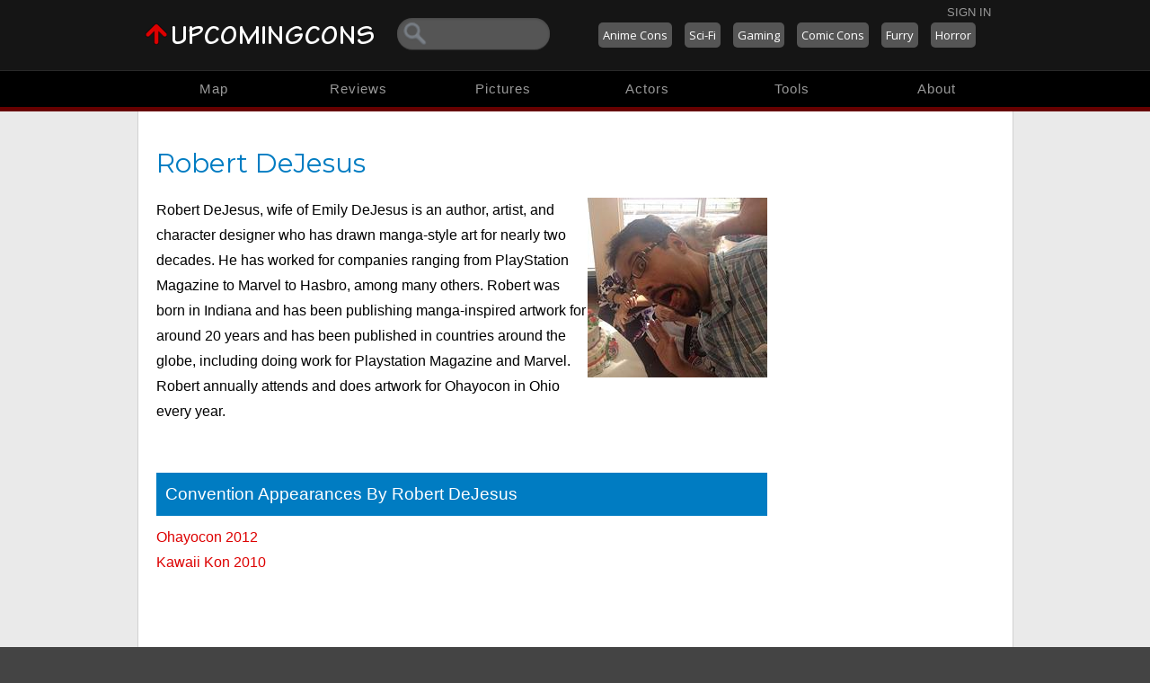

--- FILE ---
content_type: text/html; charset=utf-8
request_url: https://upcomingcons.com/robert-dejesus
body_size: 3868
content:
<!DOCTYPE html>

<html lang="en">
<head>
  <title>Robert DeJesus - UpcomingCons.com Database</title>
  <meta name='description' content='UpcomingCons.com is your complete resource for anime conventions, game conventions, science-fiction, and comics.'>
  <meta name="keywords" content="anime cons, anime conventions, sci-fi, science fiction cons, game conventions, upcoming conventions, upcoming cons">

  <meta name="verify-v1" content="cqfB+LigUZgrWC5dXn6FEaI6ZVs+EhJdVsokfkrQiwU=" >
  <meta name="HandheldFriendly" content="true" />
  <meta name="viewport" content="width=device-width, height=device-height, user-scalable=no" />
  <link rel="icon" type="image/png" href="https://i.ani.me/0106/4910/favicon.png" />
  <link href='//fonts.googleapis.com/css?family=Montserrat|Open+Sans:400&display=swap' rel='stylesheet' type='text/css'>

  <link rel="stylesheet" media="all" href="/xcss/1740260395.css" />
  <link rel="stylesheet" href="/assets/application-0860b44a8172a0865024c294eb3484bb265d25b58347ccd3bd1b5a30814836e5.css" media="all" />
  
  <script>function when_ready(r){__wr.push(r)}function wr2(){for(;__wr.length>0;)__wr.shift()();__wr3()}var __wr=[],__wr3=function(){var r=setInterval(function(){"undefined"!=typeof $&&(clearInterval(r),wr2())},100)};__wr3();window.Application = {};</script>
<script type="importmap" data-turbo-track="reload">{
  "imports": {
    "application": "/assets/application-6f0a12b82e07be1b00dd3d9774262bc444624e73ba056e66e1996365dd2ec947.js",
    "jquery": "https://ga.jspm.io/npm:jquery@3.6.3/dist/jquery.js",
    "@rails/ujs": "https://ga.jspm.io/npm:@rails/ujs@7.0.4-2/lib/assets/compiled/rails-ujs.js",
    "openai": "/assets/openai-d96a77f70791818d38e58870e516949808dd360e21d40bf69cdcb2c70ba130b2.js",
    "controllers/application": "/assets/controllers/application-1f7f6552a75f6aa0e5c2bfaadea1dec2df65ac8c840d9a6be11d736756d6d442.js",
    "controllers": "/assets/controllers/index-eb07a2a8fa2c725aad476d957ca5d32143ac16f2ccae2831b59434ce29870731.js"
  }
}</script>
<link rel="modulepreload" href="/assets/application-6f0a12b82e07be1b00dd3d9774262bc444624e73ba056e66e1996365dd2ec947.js">
<script src="/assets/es-module-shims.min-4ca9b3dd5e434131e3bb4b0c1d7dff3bfd4035672a5086deec6f73979a49be73.js" async="async" data-turbo-track="reload"></script>
<script type="module">import "application"</script>
</head>
<body class="">
<div id="fb-root"></div>
<script>(function(d, s, id) {
  var js, fjs = d.getElementsByTagName(s)[0];
  if (d.getElementById(id)) return;
  js = d.createElement(s); js.id = id;
  js.src = "//connect.facebook.net/en_US/sdk.js#xfbml=1&version=v2.7&appId=293575634042367";
  fjs.parentNode.insertBefore(js, fjs);
}(document, 'script', 'facebook-jssdk'));</script>



<div id="top13head_wrap"><div id="top13head">
  <a href="/" id="navlogo"><img src="https://i.ani.me/0106/8315/upcomingcons-2.png" alt="UpcomingCons.com"></a>
  <div id="search"><form action="/upcomingcons/search"><input name="q" class="q" type="text"></form></div>
  <div class="toplogin"><a href="/login">Sign In</a></div>

  <div class="toptypes">
    <a href="/anime-cons">Anime Cons</a>
    <a href="/science-fiction-conventions">Sci-Fi</a>
    <a href="/gaming-conventions">Gaming</a>
    <a href="/comic-conventions">Comic Cons</a>
    <a href="/furry-conventions">Furry</a>
    <a href="/horror-conventions">Horror</a>
  </div>
  <div class="cons_near"></div>

</div></div>

<div id="top13nav_wrap"><div id="top13nav">
  <a href="/map">Map</a>
  <a href="/reports">Reviews</a>
  <a href="/pics">Pictures</a>
  <a href="/encyclopedias">Actors</a>
  <a href="/manage">Tools</a>
  <a href="/about">About</a>
</div></div>
<div id="top13redbar"></div>

<div id="contentwrapper">
  <div id="adsmagic"><a href="https://animemidwest.com"></a></div>
  <div id="someouter" class="no_somewrap">

    <div id="contentouter">

      <p class="flashp"></p>
      <div id="edit_div"></div>

      <div id="content" class="content">


        <div id='uc_news_content'>
        




        
<div id="encyclopedia_9" class="encyclopedia">
  <div class="enc_opts">
  </div>
  <h1>Robert DeJesus</h1>
  <div class="enc_pics">
      <a data-remote="true" href="/encyclopedias/9/pictures"><img src="/rails/active_storage/representations/redirect/eyJfcmFpbHMiOnsibWVzc2FnZSI6IkJBaHBBaXdzIiwiZXhwIjpudWxsLCJwdXIiOiJibG9iX2lkIn19--0e25ff4a2cb4dab252102f62e6c7f383ebc7e597/eyJfcmFpbHMiOnsibWVzc2FnZSI6IkJBaDdCem9MWm05eWJXRjBTU0lJYW5CbkJqb0dSVlE2RTNKbGMybDZaVjkwYjE5bWFXeHNXd2RwQWNocEFjZz0iLCJleHAiOm51bGwsInB1ciI6InZhcmlhdGlvbiJ9fQ==--b37a56a13387dd7e897e3e963071efbb19cc99a2/3496_10152209214056584_3159781_n.jpg" /></a>
  </div>
  
  <p>Robert DeJesus, wife of Emily DeJesus is an author, artist, and character designer who has drawn manga-style art for nearly two decades. He has worked for companies ranging from PlayStation Magazine to Marvel to Hasbro, among many others. Robert was born in Indiana and has been publishing manga-inspired artwork for around 20 years and has been published in countries around the globe, including doing work for Playstation Magazine and Marvel. Robert annually attends and does artwork for Ohayocon in Ohio every year.</p>
  <br>
    <div class="bold">Convention Appearances By Robert DeJesus</div>
    <a href="/upcomingcons/3034-Ohayocon">Ohayocon 2012</a><br>
    <a href="/upcomingcons/1134-Kawaii-Kon">Kawaii Kon 2010</a><br>
  
</div>





        </div>


          <div id="uc_news_ads">
            <script type="text/javascript"><!--
            google_ad_client = "pub-9245378853208256";
            /* concycl */
            google_ad_slot = "0530330633";
            google_ad_width = 200;
            google_ad_height = 200;
            //-->
            </script>
            <script type="text/javascript" src="//pagead2.googlesyndication.com/pagead/show_ads.js">
            </script>
            <div id="uc_concyclopedia">
              <div id="uc_concyclopedia_header">Concyclopedia</div>
              <!-- .sort_by{|x| rand(10)}[0..5] -->
                <a href="/encyclopedias/16-Kyle-Hebert">Kyle Hebert</a><br>
<!-- .sort_by{|x| rand(10)}[0..5] -->
                <a href="/encyclopedias/26-Bruce-Lewis">Bruce Lewis</a><br>
<!-- .sort_by{|x| rand(10)}[0..5] -->
                <a href="/encyclopedias/36-Robert-Axelrod">Robert Axelrod</a><br>
<!-- .sort_by{|x| rand(10)}[0..5] -->
                <a href="/encyclopedias/66-Wendy-Powell">Wendy Powell</a><br>
<!-- .sort_by{|x| rand(10)}[0..5] -->
                <a href="/encyclopedias/86-Sean-Schemmel">Sean Schemmel</a><br>
<!-- .sort_by{|x| rand(10)}[0..5] -->
                <a href="/encyclopedias/96-Samurai-Dan-and-Jillian">Samurai Dan and Jillian</a><br>
            </div></div>
          <div class="clear"></div>
          </div>
          <div class="clear"></div>
          <!-- end content? -->


        <div class="clear"></div>
      </div>

      <div class="clear"></div>


    </div></div>

  <div id="bottom">
    <div id="bottom_search"><div class="search"><form action="/upcomingcons/search"><input type="text" name="q" class="con_myq"> <input type="submit" value="Search" class="search"></form></div></div>
    <div id="footer">
      <ul>
        <li><span>Conventions</span><ul>
          <li><a href="/anime-cons">Anime Cons</a></li>
          <li><a href="/science-fiction-conventions">Sci-Fi Cons</a></li>
          <li><a href="/comic-conventions">Comic Cons</a></li>
          <li><a href="/gaming-conventions">Gaming Cons</a></li>
          <li><a href="/furry-conventions">Furry Cons</a></li>
          <li><a href="/horror-conventions">Horror Cons</a></li>
          <li><a href="/literature-conventions">Literature Cons</a></li>
          <li><a href="/technology-conventions">Tech Cons</a></li>
          <li><a href="/past-conventions">Past Cons</a></li>
          <li><a href="/upcomingcons/new">Add A Convention</a></li>
        </ul></li>
        <li><span>Community</span><ul>
          <li><a href="/community">Members</a></li>
          <!--<li><a href="/topics">Forums</a></li>-->
          <li><a href="/pics">Pictures</a></li>
          <li><a href="https://www.facebook.com/upcomingcons.com">Facebook</a></li>
          <li><a href="https://www.youtube.com/UpcomingCons">YouTube</a></li>
        </ul></li>
        <li><span>Resources</span><ul>
          <li><a href="/map">Convention Map</a></li>
          <li><a href="/encyclopedias/1-Concyclopedia">Concyclopedia</a></li>
          <li><a href="/community">Cosplay Sharing</a></li>
          <li><a href="/guides">Guides</a></li>
          <li><a href="/reports">Reports</a></li>
          <li><a href="/links">Link To Us</a></li>
        </ul></li>
        <li><span>UpcomingCons.com</span><ul>
          <li><a href="/about">About Us</a></li>
          <li><a href="/advertising">Advertising</a></li>
          <li><a href="/terms">Terms and Conditions</a></li>
<!--          <li><a href="/contact">Contact Us</a></li>-->
<!--          <li><a href="/staff">Staff List</a></li>-->
          <li><a href="/upcomingcons/new">Add Convention</a></li>
        </ul></li>

      </ul>
    </div>
    <div class="clear"></div>

    <div id="copyright">By viewing this website you agree to our <a href="/terms">terms and conditions</a> and <a href="https://ani.me/privacy" rel="nofollow" target="_blank">privacy policy</a>. <small>Copyright (c) 2009 - 2026 UpcomingCons.com</small></div>
  </div>
  <script>
    (function(i,s,o,g,r,a,m){i['GoogleAnalyticsObject']=r;i[r]=i[r]||function(){
      (i[r].q=i[r].q||[]).push(arguments)},i[r].l=1*new Date();a=s.createElement(o),
      m=s.getElementsByTagName(o)[0];a.async=1;a.src=g;m.parentNode.insertBefore(a,m)
    })(window,document,'script','//www.google-analytics.com/analytics.js','ga');

    ga('create', 'UA-516622-38', 'upcomingcons.com');
    ga('send', 'pageview');

  </script>
  <script type="text/javascript">var infolinks_pid = 3221021;var infolinks_wsid = 3;</script>
    <script type="text/javascript" src="//resources.infolinks.com/js/infolinks_main.js"></script>

</div>
<script src="https://defendium.com/protect.min.js" async></script></body></html>

--- FILE ---
content_type: text/html; charset=utf-8
request_url: https://www.google.com/recaptcha/api2/aframe
body_size: 270
content:
<!DOCTYPE HTML><html><head><meta http-equiv="content-type" content="text/html; charset=UTF-8"></head><body><script nonce="bMTHNSVSjL07O_jIVQ43Ew">/** Anti-fraud and anti-abuse applications only. See google.com/recaptcha */ try{var clients={'sodar':'https://pagead2.googlesyndication.com/pagead/sodar?'};window.addEventListener("message",function(a){try{if(a.source===window.parent){var b=JSON.parse(a.data);var c=clients[b['id']];if(c){var d=document.createElement('img');d.src=c+b['params']+'&rc='+(localStorage.getItem("rc::a")?sessionStorage.getItem("rc::b"):"");window.document.body.appendChild(d);sessionStorage.setItem("rc::e",parseInt(sessionStorage.getItem("rc::e")||0)+1);localStorage.setItem("rc::h",'1768704177954');}}}catch(b){}});window.parent.postMessage("_grecaptcha_ready", "*");}catch(b){}</script></body></html>

--- FILE ---
content_type: text/javascript; charset=utf-8
request_url: https://ga.jspm.io/npm:jquery@3.6.3/dist/jquery.js
body_size: 30400
content:
var e="undefined"!==typeof globalThis?globalThis:"undefined"!==typeof self?self:global;var t={};(function(e,n){t=e.document?n(e,true):function(e){if(!e.document)throw new Error("jQuery requires a window with a document");return n(e)}})("undefined"!==typeof window?window:t,(function(t,n){var r=[];var i=Object.getPrototypeOf;var o=r.slice;var a=r.flat?function(e){return r.flat.call(e)}:function(e){return r.concat.apply([],e)};var s=r.push;var u=r.indexOf;var l={};var c=l.toString;var f=l.hasOwnProperty;var d=f.toString;var p=d.call(Object);var h={};var g=function isFunction(e){return"function"===typeof e&&"number"!==typeof e.nodeType&&"function"!==typeof e.item};var m=function isWindow(e){return null!=e&&e===e.window};var v=t.document;var y={type:true,src:true,nonce:true,noModule:true};function DOMEval(e,t,n){n=n||v;var r,i,o=n.createElement("script");o.text=e;if(t)for(r in y){i=t[r]||t.getAttribute&&t.getAttribute(r);i&&o.setAttribute(r,i)}n.head.appendChild(o).parentNode.removeChild(o)}function toType(e){return null==e?e+"":"object"===typeof e||"function"===typeof e?l[c.call(e)]||"object":typeof e}var x="3.6.3",jQuery=function(e,t){return new jQuery.fn.init(e,t)};jQuery.fn=jQuery.prototype={jquery:x,constructor:jQuery,length:0,toArray:function(){return o.call(this||e)},get:function(t){return null==t?o.call(this||e):t<0?(this||e)[t+(this||e).length]:(this||e)[t]},pushStack:function(t){var n=jQuery.merge(this.constructor(),t);n.prevObject=this||e;return n},each:function(t){return jQuery.each(this||e,t)},map:function(t){return this.pushStack(jQuery.map(this||e,(function(e,n){return t.call(e,n,e)})))},slice:function(){return this.pushStack(o.apply(this||e,arguments))},first:function(){return this.eq(0)},last:function(){return this.eq(-1)},even:function(){return this.pushStack(jQuery.grep(this||e,(function(e,t){return(t+1)%2})))},odd:function(){return this.pushStack(jQuery.grep(this||e,(function(e,t){return t%2})))},eq:function(t){var n=(this||e).length,r=+t+(t<0?n:0);return this.pushStack(r>=0&&r<n?[(this||e)[r]]:[])},end:function(){return(this||e).prevObject||this.constructor()},push:s,sort:r.sort,splice:r.splice};jQuery.extend=jQuery.fn.extend=function(){var t,n,r,i,o,a,s=arguments[0]||{},u=1,l=arguments.length,c=false;if("boolean"===typeof s){c=s;s=arguments[u]||{};u++}"object"===typeof s||g(s)||(s={});if(u===l){s=this||e;u--}for(;u<l;u++)if(null!=(t=arguments[u]))for(n in t){i=t[n];if("__proto__"!==n&&s!==i)if(c&&i&&(jQuery.isPlainObject(i)||(o=Array.isArray(i)))){r=s[n];a=o&&!Array.isArray(r)?[]:o||jQuery.isPlainObject(r)?r:{};o=false;s[n]=jQuery.extend(c,a,i)}else void 0!==i&&(s[n]=i)}return s};jQuery.extend({expando:"jQuery"+(x+Math.random()).replace(/\D/g,""),isReady:true,error:function(e){throw new Error(e)},noop:function(){},isPlainObject:function(e){var t,n;if(!e||"[object Object]"!==c.call(e))return false;t=i(e);if(!t)return true;n=f.call(t,"constructor")&&t.constructor;return"function"===typeof n&&d.call(n)===p},isEmptyObject:function(e){var t;for(t in e)return false;return true},globalEval:function(e,t,n){DOMEval(e,{nonce:t&&t.nonce},n)},each:function(e,t){var n,r=0;if(isArrayLike(e)){n=e.length;for(;r<n;r++)if(false===t.call(e[r],r,e[r]))break}else for(r in e)if(false===t.call(e[r],r,e[r]))break;return e},makeArray:function(e,t){var n=t||[];null!=e&&(isArrayLike(Object(e))?jQuery.merge(n,"string"===typeof e?[e]:e):s.call(n,e));return n},inArray:function(e,t,n){return null==t?-1:u.call(t,e,n)},merge:function(e,t){var n=+t.length,r=0,i=e.length;for(;r<n;r++)e[i++]=t[r];e.length=i;return e},grep:function(e,t,n){var r,i=[],o=0,a=e.length,s=!n;for(;o<a;o++){r=!t(e[o],o);r!==s&&i.push(e[o])}return i},map:function(e,t,n){var r,i,o=0,s=[];if(isArrayLike(e)){r=e.length;for(;o<r;o++){i=t(e[o],o,n);null!=i&&s.push(i)}}else for(o in e){i=t(e[o],o,n);null!=i&&s.push(i)}return a(s)},guid:1,support:h});"function"===typeof Symbol&&(jQuery.fn[Symbol.iterator]=r[Symbol.iterator]);jQuery.each("Boolean Number String Function Array Date RegExp Object Error Symbol".split(" "),(function(e,t){l["[object "+t+"]"]=t.toLowerCase()}));function isArrayLike(e){var t=!!e&&"length"in e&&e.length,n=toType(e);return!g(e)&&!m(e)&&("array"===n||0===t||"number"===typeof t&&t>0&&t-1 in e)}var b=function(e){var t,n,r,i,o,a,s,u,l,c,f,d,p,h,g,m,v,y,x,b="sizzle"+1*new Date,w=e.document,T=0,C=0,S=createCache(),A=createCache(),k=createCache(),E=createCache(),sortOrder=function(e,t){e===t&&(f=true);return 0},N={}.hasOwnProperty,D=[],j=D.pop,P=D.push,q=D.push,L=D.slice,indexOf=function(e,t){var n=0,r=e.length;for(;n<r;n++)if(e[n]===t)return n;return-1},H="checked|selected|async|autofocus|autoplay|controls|defer|disabled|hidden|ismap|loop|multiple|open|readonly|required|scoped",O="[\\x20\\t\\r\\n\\f]",M="(?:\\\\[\\da-fA-F]{1,6}"+O+"?|\\\\[^\\r\\n\\f]|[\\w-]|[^\0-\\x7f])+",F="\\["+O+"*("+M+")(?:"+O+"*([*^$|!~]?=)"+O+"*(?:'((?:\\\\.|[^\\\\'])*)'|\"((?:\\\\.|[^\\\\\"])*)\"|("+M+"))|)"+O+"*\\]",z=":("+M+")(?:\\((('((?:\\\\.|[^\\\\'])*)'|\"((?:\\\\.|[^\\\\\"])*)\")|((?:\\\\.|[^\\\\()[\\]]|"+F+")*)|.*)\\)|)",I=new RegExp(O+"+","g"),R=new RegExp("^"+O+"+|((?:^|[^\\\\])(?:\\\\.)*)"+O+"+$","g"),W=new RegExp("^"+O+"*,"+O+"*"),B=new RegExp("^"+O+"*([>+~]|"+O+")"+O+"*"),$=new RegExp(O+"|>"),_=new RegExp(z),U=new RegExp("^"+M+"$"),X={ID:new RegExp("^#("+M+")"),CLASS:new RegExp("^\\.("+M+")"),TAG:new RegExp("^("+M+"|[*])"),ATTR:new RegExp("^"+F),PSEUDO:new RegExp("^"+z),CHILD:new RegExp("^:(only|first|last|nth|nth-last)-(child|of-type)(?:\\("+O+"*(even|odd|(([+-]|)(\\d*)n|)"+O+"*(?:([+-]|)"+O+"*(\\d+)|))"+O+"*\\)|)","i"),bool:new RegExp("^(?:"+H+")$","i"),needsContext:new RegExp("^"+O+"*[>+~]|:(even|odd|eq|gt|lt|nth|first|last)(?:\\("+O+"*((?:-\\d)?\\d*)"+O+"*\\)|)(?=[^-]|$)","i")},G=/HTML$/i,V=/^(?:input|select|textarea|button)$/i,Y=/^h\d$/i,Q=/^[^{]+\{\s*\[native \w/,J=/^(?:#([\w-]+)|(\w+)|\.([\w-]+))$/,K=/[+~]/,Z=new RegExp("\\\\[\\da-fA-F]{1,6}"+O+"?|\\\\([^\\r\\n\\f])","g"),funescape=function(e,t){var n="0x"+e.slice(1)-65536;return t||(n<0?String.fromCharCode(n+65536):String.fromCharCode(n>>10|55296,1023&n|56320))},ee=/([\0-\x1f\x7f]|^-?\d)|^-$|[^\0-\x1f\x7f-\uFFFF\w-]/g,fcssescape=function(e,t){return t?"\0"===e?"�":e.slice(0,-1)+"\\"+e.charCodeAt(e.length-1).toString(16)+" ":"\\"+e},unloadHandler=function(){d()},te=addCombinator((function(e){return true===e.disabled&&"fieldset"===e.nodeName.toLowerCase()}),{dir:"parentNode",next:"legend"});try{q.apply(D=L.call(w.childNodes),w.childNodes);D[w.childNodes.length].nodeType}catch(e){q={apply:D.length?function(e,t){P.apply(e,L.call(t))}:function(e,t){var n=e.length,r=0;while(e[n++]=t[r++]);e.length=n-1}}}function Sizzle(e,t,r,i){var o,s,l,c,f,h,v,y=t&&t.ownerDocument,w=t?t.nodeType:9;r=r||[];if("string"!==typeof e||!e||1!==w&&9!==w&&11!==w)return r;if(!i){d(t);t=t||p;if(g){if(11!==w&&(f=J.exec(e)))if(o=f[1]){if(9===w){if(!(l=t.getElementById(o)))return r;if(l.id===o){r.push(l);return r}}else if(y&&(l=y.getElementById(o))&&x(t,l)&&l.id===o){r.push(l);return r}}else{if(f[2]){q.apply(r,t.getElementsByTagName(e));return r}if((o=f[3])&&n.getElementsByClassName&&t.getElementsByClassName){q.apply(r,t.getElementsByClassName(o));return r}}if(n.qsa&&!E[e+" "]&&(!m||!m.test(e))&&(1!==w||"object"!==t.nodeName.toLowerCase())){v=e;y=t;if(1===w&&($.test(e)||B.test(e))){y=K.test(e)&&testContext(t.parentNode)||t;y===t&&n.scope||((c=t.getAttribute("id"))?c=c.replace(ee,fcssescape):t.setAttribute("id",c=b));h=a(e);s=h.length;while(s--)h[s]=(c?"#"+c:":scope")+" "+toSelector(h[s]);v=h.join(",")}try{if(n.cssSupportsSelector&&!CSS.supports("selector(:is("+v+"))"))throw new Error;q.apply(r,y.querySelectorAll(v));return r}catch(t){E(e,true)}finally{c===b&&t.removeAttribute("id")}}}}return u(e.replace(R,"$1"),t,r,i)}
/**
     * Create key-value caches of limited size
     * @returns {function(string, object)} Returns the Object data after storing it on itself with
     *	property name the (space-suffixed) string and (if the cache is larger than Expr.cacheLength)
     *	deleting the oldest entry
     */function createCache(){var e=[];function cache(t,n){e.push(t+" ")>r.cacheLength&&delete cache[e.shift()];return cache[t+" "]=n}return cache}
/**
     * Mark a function for special use by Sizzle
     * @param {Function} fn The function to mark
     */function markFunction(e){e[b]=true;return e}
/**
     * Support testing using an element
     * @param {Function} fn Passed the created element and returns a boolean result
     */function assert(e){var t=p.createElement("fieldset");try{return!!e(t)}catch(e){return false}finally{t.parentNode&&t.parentNode.removeChild(t);t=null}}
/**
     * Adds the same handler for all of the specified attrs
     * @param {String} attrs Pipe-separated list of attributes
     * @param {Function} handler The method that will be applied
     */function addHandle(e,t){var n=e.split("|"),i=n.length;while(i--)r.attrHandle[n[i]]=t}
/**
     * Checks document order of two siblings
     * @param {Element} a
     * @param {Element} b
     * @returns {Number} Returns less than 0 if a precedes b, greater than 0 if a follows b
     */function siblingCheck(e,t){var n=t&&e,r=n&&1===e.nodeType&&1===t.nodeType&&e.sourceIndex-t.sourceIndex;if(r)return r;if(n)while(n=n.nextSibling)if(n===t)return-1;return e?1:-1}
/**
     * Returns a function to use in pseudos for input types
     * @param {String} type
     */function createInputPseudo(e){return function(t){var n=t.nodeName.toLowerCase();return"input"===n&&t.type===e}}
/**
     * Returns a function to use in pseudos for buttons
     * @param {String} type
     */function createButtonPseudo(e){return function(t){var n=t.nodeName.toLowerCase();return("input"===n||"button"===n)&&t.type===e}}
/**
     * Returns a function to use in pseudos for :enabled/:disabled
     * @param {Boolean} disabled true for :disabled; false for :enabled
     */function createDisabledPseudo(e){return function(t){return"form"in t?t.parentNode&&false===t.disabled?"label"in t?"label"in t.parentNode?t.parentNode.disabled===e:t.disabled===e:t.isDisabled===e||t.isDisabled!==!e&&te(t)===e:t.disabled===e:"label"in t&&t.disabled===e}}
/**
     * Returns a function to use in pseudos for positionals
     * @param {Function} fn
     */function createPositionalPseudo(e){return markFunction((function(t){t=+t;return markFunction((function(n,r){var i,o=e([],n.length,t),a=o.length;while(a--)n[i=o[a]]&&(n[i]=!(r[i]=n[i]))}))}))}
/**
     * Checks a node for validity as a Sizzle context
     * @param {Element|Object=} context
     * @returns {Element|Object|Boolean} The input node if acceptable, otherwise a falsy value
     */function testContext(e){return e&&"undefined"!==typeof e.getElementsByTagName&&e}n=Sizzle.support={};
/**
     * Detects XML nodes
     * @param {Element|Object} elem An element or a document
     * @returns {Boolean} True iff elem is a non-HTML XML node
     */o=Sizzle.isXML=function(e){var t=e&&e.namespaceURI,n=e&&(e.ownerDocument||e).documentElement;return!G.test(t||n&&n.nodeName||"HTML")};
/**
     * Sets document-related variables once based on the current document
     * @param {Element|Object} [doc] An element or document object to use to set the document
     * @returns {Object} Returns the current document
     */d=Sizzle.setDocument=function(e){var t,i,a=e?e.ownerDocument||e:w;if(a==p||9!==a.nodeType||!a.documentElement)return p;p=a;h=p.documentElement;g=!o(p);w!=p&&(i=p.defaultView)&&i.top!==i&&(i.addEventListener?i.addEventListener("unload",unloadHandler,false):i.attachEvent&&i.attachEvent("onunload",unloadHandler));n.scope=assert((function(e){h.appendChild(e).appendChild(p.createElement("div"));return"undefined"!==typeof e.querySelectorAll&&!e.querySelectorAll(":scope fieldset div").length}));n.cssSupportsSelector=assert((function(){return CSS.supports("selector(*)")&&p.querySelectorAll(":is(:jqfake)")&&!CSS.supports("selector(:is(*,:jqfake))")}));n.attributes=assert((function(e){e.className="i";return!e.getAttribute("className")}));n.getElementsByTagName=assert((function(e){e.appendChild(p.createComment(""));return!e.getElementsByTagName("*").length}));n.getElementsByClassName=Q.test(p.getElementsByClassName);n.getById=assert((function(e){h.appendChild(e).id=b;return!p.getElementsByName||!p.getElementsByName(b).length}));if(n.getById){r.filter.ID=function(e){var t=e.replace(Z,funescape);return function(e){return e.getAttribute("id")===t}};r.find.ID=function(e,t){if("undefined"!==typeof t.getElementById&&g){var n=t.getElementById(e);return n?[n]:[]}}}else{r.filter.ID=function(e){var t=e.replace(Z,funescape);return function(e){var n="undefined"!==typeof e.getAttributeNode&&e.getAttributeNode("id");return n&&n.value===t}};r.find.ID=function(e,t){if("undefined"!==typeof t.getElementById&&g){var n,r,i,o=t.getElementById(e);if(o){n=o.getAttributeNode("id");if(n&&n.value===e)return[o];i=t.getElementsByName(e);r=0;while(o=i[r++]){n=o.getAttributeNode("id");if(n&&n.value===e)return[o]}}return[]}}}r.find.TAG=n.getElementsByTagName?function(e,t){return"undefined"!==typeof t.getElementsByTagName?t.getElementsByTagName(e):n.qsa?t.querySelectorAll(e):void 0}:function(e,t){var n,r=[],i=0,o=t.getElementsByTagName(e);if("*"===e){while(n=o[i++])1===n.nodeType&&r.push(n);return r}return o};r.find.CLASS=n.getElementsByClassName&&function(e,t){if("undefined"!==typeof t.getElementsByClassName&&g)return t.getElementsByClassName(e)};v=[];m=[];if(n.qsa=Q.test(p.querySelectorAll)){assert((function(e){var t;h.appendChild(e).innerHTML="<a id='"+b+"'></a><select id='"+b+"-\r\\' msallowcapture=''><option selected=''></option></select>";e.querySelectorAll("[msallowcapture^='']").length&&m.push("[*^$]="+O+"*(?:''|\"\")");e.querySelectorAll("[selected]").length||m.push("\\["+O+"*(?:value|"+H+")");e.querySelectorAll("[id~="+b+"-]").length||m.push("~=");t=p.createElement("input");t.setAttribute("name","");e.appendChild(t);e.querySelectorAll("[name='']").length||m.push("\\["+O+"*name"+O+"*="+O+"*(?:''|\"\")");e.querySelectorAll(":checked").length||m.push(":checked");e.querySelectorAll("a#"+b+"+*").length||m.push(".#.+[+~]");e.querySelectorAll("\\\f");m.push("[\\r\\n\\f]")}));assert((function(e){e.innerHTML="<a href='' disabled='disabled'></a><select disabled='disabled'><option/></select>";var t=p.createElement("input");t.setAttribute("type","hidden");e.appendChild(t).setAttribute("name","D");e.querySelectorAll("[name=d]").length&&m.push("name"+O+"*[*^$|!~]?=");2!==e.querySelectorAll(":enabled").length&&m.push(":enabled",":disabled");h.appendChild(e).disabled=true;2!==e.querySelectorAll(":disabled").length&&m.push(":enabled",":disabled");e.querySelectorAll("*,:x");m.push(",.*:")}))}(n.matchesSelector=Q.test(y=h.matches||h.webkitMatchesSelector||h.mozMatchesSelector||h.oMatchesSelector||h.msMatchesSelector))&&assert((function(e){n.disconnectedMatch=y.call(e,"*");y.call(e,"[s!='']:x");v.push("!=",z)}));n.cssSupportsSelector||m.push(":has");m=m.length&&new RegExp(m.join("|"));v=v.length&&new RegExp(v.join("|"));t=Q.test(h.compareDocumentPosition);x=t||Q.test(h.contains)?function(e,t){var n=9===e.nodeType&&e.documentElement||e,r=t&&t.parentNode;return e===r||!!(r&&1===r.nodeType&&(n.contains?n.contains(r):e.compareDocumentPosition&&16&e.compareDocumentPosition(r)))}:function(e,t){if(t)while(t=t.parentNode)if(t===e)return true;return false};sortOrder=t?function(e,t){if(e===t){f=true;return 0}var r=!e.compareDocumentPosition-!t.compareDocumentPosition;if(r)return r;r=(e.ownerDocument||e)==(t.ownerDocument||t)?e.compareDocumentPosition(t):1;return 1&r||!n.sortDetached&&t.compareDocumentPosition(e)===r?e==p||e.ownerDocument==w&&x(w,e)?-1:t==p||t.ownerDocument==w&&x(w,t)?1:c?indexOf(c,e)-indexOf(c,t):0:4&r?-1:1}:function(e,t){if(e===t){f=true;return 0}var n,r=0,i=e.parentNode,o=t.parentNode,a=[e],s=[t];if(!i||!o)return e==p?-1:t==p?1:i?-1:o?1:c?indexOf(c,e)-indexOf(c,t):0;if(i===o)return siblingCheck(e,t);n=e;while(n=n.parentNode)a.unshift(n);n=t;while(n=n.parentNode)s.unshift(n);while(a[r]===s[r])r++;return r?siblingCheck(a[r],s[r]):a[r]==w?-1:s[r]==w?1:0};return p};Sizzle.matches=function(e,t){return Sizzle(e,null,null,t)};Sizzle.matchesSelector=function(e,t){d(e);if(n.matchesSelector&&g&&!E[t+" "]&&(!v||!v.test(t))&&(!m||!m.test(t)))try{var r=y.call(e,t);if(r||n.disconnectedMatch||e.document&&11!==e.document.nodeType)return r}catch(e){E(t,true)}return Sizzle(t,p,null,[e]).length>0};Sizzle.contains=function(e,t){(e.ownerDocument||e)!=p&&d(e);return x(e,t)};Sizzle.attr=function(e,t){(e.ownerDocument||e)!=p&&d(e);var i=r.attrHandle[t.toLowerCase()],o=i&&N.call(r.attrHandle,t.toLowerCase())?i(e,t,!g):void 0;return void 0!==o?o:n.attributes||!g?e.getAttribute(t):(o=e.getAttributeNode(t))&&o.specified?o.value:null};Sizzle.escape=function(e){return(e+"").replace(ee,fcssescape)};Sizzle.error=function(e){throw new Error("Syntax error, unrecognized expression: "+e)};
/**
     * Document sorting and removing duplicates
     * @param {ArrayLike} results
     */Sizzle.uniqueSort=function(e){var t,r=[],i=0,o=0;f=!n.detectDuplicates;c=!n.sortStable&&e.slice(0);e.sort(sortOrder);if(f){while(t=e[o++])t===e[o]&&(i=r.push(o));while(i--)e.splice(r[i],1)}c=null;return e};
/**
     * Utility function for retrieving the text value of an array of DOM nodes
     * @param {Array|Element} elem
     */i=Sizzle.getText=function(e){var t,n="",r=0,o=e.nodeType;if(o){if(1===o||9===o||11===o){if("string"===typeof e.textContent)return e.textContent;for(e=e.firstChild;e;e=e.nextSibling)n+=i(e)}else if(3===o||4===o)return e.nodeValue}else while(t=e[r++])n+=i(t);return n};r=Sizzle.selectors={cacheLength:50,createPseudo:markFunction,match:X,attrHandle:{},find:{},relative:{">":{dir:"parentNode",first:true}," ":{dir:"parentNode"},"+":{dir:"previousSibling",first:true},"~":{dir:"previousSibling"}},preFilter:{ATTR:function(e){e[1]=e[1].replace(Z,funescape);e[3]=(e[3]||e[4]||e[5]||"").replace(Z,funescape);"~="===e[2]&&(e[3]=" "+e[3]+" ");return e.slice(0,4)},CHILD:function(e){e[1]=e[1].toLowerCase();if("nth"===e[1].slice(0,3)){e[3]||Sizzle.error(e[0]);e[4]=+(e[4]?e[5]+(e[6]||1):2*("even"===e[3]||"odd"===e[3]));e[5]=+(e[7]+e[8]||"odd"===e[3])}else e[3]&&Sizzle.error(e[0]);return e},PSEUDO:function(e){var t,n=!e[6]&&e[2];if(X.CHILD.test(e[0]))return null;if(e[3])e[2]=e[4]||e[5]||"";else if(n&&_.test(n)&&(t=a(n,true))&&(t=n.indexOf(")",n.length-t)-n.length)){e[0]=e[0].slice(0,t);e[2]=n.slice(0,t)}return e.slice(0,3)}},filter:{TAG:function(e){var t=e.replace(Z,funescape).toLowerCase();return"*"===e?function(){return true}:function(e){return e.nodeName&&e.nodeName.toLowerCase()===t}},CLASS:function(e){var t=S[e+" "];return t||(t=new RegExp("(^|"+O+")"+e+"("+O+"|$)"))&&S(e,(function(e){return t.test("string"===typeof e.className&&e.className||"undefined"!==typeof e.getAttribute&&e.getAttribute("class")||"")}))},ATTR:function(e,t,n){return function(r){var i=Sizzle.attr(r,e);if(null==i)return"!="===t;if(!t)return true;i+="";return"="===t?i===n:"!="===t?i!==n:"^="===t?n&&0===i.indexOf(n):"*="===t?n&&i.indexOf(n)>-1:"$="===t?n&&i.slice(-n.length)===n:"~="===t?(" "+i.replace(I," ")+" ").indexOf(n)>-1:"|="===t&&(i===n||i.slice(0,n.length+1)===n+"-")}},CHILD:function(e,t,n,r,i){var o="nth"!==e.slice(0,3),a="last"!==e.slice(-4),s="of-type"===t;return 1===r&&0===i?function(e){return!!e.parentNode}:function(t,n,u){var l,c,f,d,p,h,g=o!==a?"nextSibling":"previousSibling",m=t.parentNode,v=s&&t.nodeName.toLowerCase(),y=!u&&!s,x=false;if(m){if(o){while(g){d=t;while(d=d[g])if(s?d.nodeName.toLowerCase()===v:1===d.nodeType)return false;h=g="only"===e&&!h&&"nextSibling"}return true}h=[a?m.firstChild:m.lastChild];if(a&&y){d=m;f=d[b]||(d[b]={});c=f[d.uniqueID]||(f[d.uniqueID]={});l=c[e]||[];p=l[0]===T&&l[1];x=p&&l[2];d=p&&m.childNodes[p];while(d=++p&&d&&d[g]||(x=p=0)||h.pop())if(1===d.nodeType&&++x&&d===t){c[e]=[T,p,x];break}}else{if(y){d=t;f=d[b]||(d[b]={});c=f[d.uniqueID]||(f[d.uniqueID]={});l=c[e]||[];p=l[0]===T&&l[1];x=p}if(false===x)while(d=++p&&d&&d[g]||(x=p=0)||h.pop())if((s?d.nodeName.toLowerCase()===v:1===d.nodeType)&&++x){if(y){f=d[b]||(d[b]={});c=f[d.uniqueID]||(f[d.uniqueID]={});c[e]=[T,x]}if(d===t)break}}x-=i;return x===r||x%r===0&&x/r>=0}}},PSEUDO:function(e,t){var n,i=r.pseudos[e]||r.setFilters[e.toLowerCase()]||Sizzle.error("unsupported pseudo: "+e);if(i[b])return i(t);if(i.length>1){n=[e,e,"",t];return r.setFilters.hasOwnProperty(e.toLowerCase())?markFunction((function(e,n){var r,o=i(e,t),a=o.length;while(a--){r=indexOf(e,o[a]);e[r]=!(n[r]=o[a])}})):function(e){return i(e,0,n)}}return i}},pseudos:{not:markFunction((function(e){var t=[],n=[],r=s(e.replace(R,"$1"));return r[b]?markFunction((function(e,t,n,i){var o,a=r(e,null,i,[]),s=e.length;while(s--)(o=a[s])&&(e[s]=!(t[s]=o))})):function(e,i,o){t[0]=e;r(t,null,o,n);t[0]=null;return!n.pop()}})),has:markFunction((function(e){return function(t){return Sizzle(e,t).length>0}})),contains:markFunction((function(e){e=e.replace(Z,funescape);return function(t){return(t.textContent||i(t)).indexOf(e)>-1}})),lang:markFunction((function(e){U.test(e||"")||Sizzle.error("unsupported lang: "+e);e=e.replace(Z,funescape).toLowerCase();return function(t){var n;do{if(n=g?t.lang:t.getAttribute("xml:lang")||t.getAttribute("lang")){n=n.toLowerCase();return n===e||0===n.indexOf(e+"-")}}while((t=t.parentNode)&&1===t.nodeType);return false}})),target:function(t){var n=e.location&&e.location.hash;return n&&n.slice(1)===t.id},root:function(e){return e===h},focus:function(e){return e===p.activeElement&&(!p.hasFocus||p.hasFocus())&&!!(e.type||e.href||~e.tabIndex)},enabled:createDisabledPseudo(false),disabled:createDisabledPseudo(true),checked:function(e){var t=e.nodeName.toLowerCase();return"input"===t&&!!e.checked||"option"===t&&!!e.selected},selected:function(e){e.parentNode&&e.parentNode.selectedIndex;return true===e.selected},empty:function(e){for(e=e.firstChild;e;e=e.nextSibling)if(e.nodeType<6)return false;return true},parent:function(e){return!r.pseudos.empty(e)},header:function(e){return Y.test(e.nodeName)},input:function(e){return V.test(e.nodeName)},button:function(e){var t=e.nodeName.toLowerCase();return"input"===t&&"button"===e.type||"button"===t},text:function(e){var t;return"input"===e.nodeName.toLowerCase()&&"text"===e.type&&(null==(t=e.getAttribute("type"))||"text"===t.toLowerCase())},first:createPositionalPseudo((function(){return[0]})),last:createPositionalPseudo((function(e,t){return[t-1]})),eq:createPositionalPseudo((function(e,t,n){return[n<0?n+t:n]})),even:createPositionalPseudo((function(e,t){var n=0;for(;n<t;n+=2)e.push(n);return e})),odd:createPositionalPseudo((function(e,t){var n=1;for(;n<t;n+=2)e.push(n);return e})),lt:createPositionalPseudo((function(e,t,n){var r=n<0?n+t:n>t?t:n;for(;--r>=0;)e.push(r);return e})),gt:createPositionalPseudo((function(e,t,n){var r=n<0?n+t:n;for(;++r<t;)e.push(r);return e}))}};r.pseudos.nth=r.pseudos.eq;for(t in{radio:true,checkbox:true,file:true,password:true,image:true})r.pseudos[t]=createInputPseudo(t);for(t in{submit:true,reset:true})r.pseudos[t]=createButtonPseudo(t);function setFilters(){}setFilters.prototype=r.filters=r.pseudos;r.setFilters=new setFilters;a=Sizzle.tokenize=function(e,t){var n,i,o,a,s,u,l,c=A[e+" "];if(c)return t?0:c.slice(0);s=e;u=[];l=r.preFilter;while(s){if(!n||(i=W.exec(s))){i&&(s=s.slice(i[0].length)||s);u.push(o=[])}n=false;if(i=B.exec(s)){n=i.shift();o.push({value:n,type:i[0].replace(R," ")});s=s.slice(n.length)}for(a in r.filter)if((i=X[a].exec(s))&&(!l[a]||(i=l[a](i)))){n=i.shift();o.push({value:n,type:a,matches:i});s=s.slice(n.length)}if(!n)break}return t?s.length:s?Sizzle.error(e):A(e,u).slice(0)};function toSelector(e){var t=0,n=e.length,r="";for(;t<n;t++)r+=e[t].value;return r}function addCombinator(e,t,n){var r=t.dir,i=t.next,o=i||r,a=n&&"parentNode"===o,s=C++;return t.first?function(t,n,i){while(t=t[r])if(1===t.nodeType||a)return e(t,n,i);return false}:function(t,n,u){var l,c,f,d=[T,s];if(u){while(t=t[r])if((1===t.nodeType||a)&&e(t,n,u))return true}else while(t=t[r])if(1===t.nodeType||a){f=t[b]||(t[b]={});c=f[t.uniqueID]||(f[t.uniqueID]={});if(i&&i===t.nodeName.toLowerCase())t=t[r]||t;else{if((l=c[o])&&l[0]===T&&l[1]===s)return d[2]=l[2];c[o]=d;if(d[2]=e(t,n,u))return true}}return false}}function elementMatcher(e){return e.length>1?function(t,n,r){var i=e.length;while(i--)if(!e[i](t,n,r))return false;return true}:e[0]}function multipleContexts(e,t,n){var r=0,i=t.length;for(;r<i;r++)Sizzle(e,t[r],n);return n}function condense(e,t,n,r,i){var o,a=[],s=0,u=e.length,l=null!=t;for(;s<u;s++)if((o=e[s])&&(!n||n(o,r,i))){a.push(o);l&&t.push(s)}return a}function setMatcher(e,t,n,r,i,o){r&&!r[b]&&(r=setMatcher(r));i&&!i[b]&&(i=setMatcher(i,o));return markFunction((function(o,a,s,u){var l,c,f,d=[],p=[],h=a.length,g=o||multipleContexts(t||"*",s.nodeType?[s]:s,[]),m=!e||!o&&t?g:condense(g,d,e,s,u),v=n?i||(o?e:h||r)?[]:a:m;n&&n(m,v,s,u);if(r){l=condense(v,p);r(l,[],s,u);c=l.length;while(c--)(f=l[c])&&(v[p[c]]=!(m[p[c]]=f))}if(o){if(i||e){if(i){l=[];c=v.length;while(c--)(f=v[c])&&l.push(m[c]=f);i(null,v=[],l,u)}c=v.length;while(c--)(f=v[c])&&(l=i?indexOf(o,f):d[c])>-1&&(o[l]=!(a[l]=f))}}else{v=condense(v===a?v.splice(h,v.length):v);i?i(null,a,v,u):q.apply(a,v)}}))}function matcherFromTokens(e){var t,n,i,o=e.length,a=r.relative[e[0].type],s=a||r.relative[" "],u=a?1:0,c=addCombinator((function(e){return e===t}),s,true),f=addCombinator((function(e){return indexOf(t,e)>-1}),s,true),d=[function(e,n,r){var i=!a&&(r||n!==l)||((t=n).nodeType?c(e,n,r):f(e,n,r));t=null;return i}];for(;u<o;u++)if(n=r.relative[e[u].type])d=[addCombinator(elementMatcher(d),n)];else{n=r.filter[e[u].type].apply(null,e[u].matches);if(n[b]){i=++u;for(;i<o;i++)if(r.relative[e[i].type])break;return setMatcher(u>1&&elementMatcher(d),u>1&&toSelector(e.slice(0,u-1).concat({value:" "===e[u-2].type?"*":""})).replace(R,"$1"),n,u<i&&matcherFromTokens(e.slice(u,i)),i<o&&matcherFromTokens(e=e.slice(i)),i<o&&toSelector(e))}d.push(n)}return elementMatcher(d)}function matcherFromGroupMatchers(e,t){var n=t.length>0,i=e.length>0,superMatcher=function(o,a,s,u,c){var f,h,m,v=0,y="0",x=o&&[],b=[],w=l,C=o||i&&r.find.TAG("*",c),S=T+=null==w?1:Math.random()||.1,A=C.length;c&&(l=a==p||a||c);for(;y!==A&&null!=(f=C[y]);y++){if(i&&f){h=0;if(!a&&f.ownerDocument!=p){d(f);s=!g}while(m=e[h++])if(m(f,a||p,s)){u.push(f);break}c&&(T=S)}if(n){(f=!m&&f)&&v--;o&&x.push(f)}}v+=y;if(n&&y!==v){h=0;while(m=t[h++])m(x,b,a,s);if(o){if(v>0)while(y--)x[y]||b[y]||(b[y]=j.call(u));b=condense(b)}q.apply(u,b);c&&!o&&b.length>0&&v+t.length>1&&Sizzle.uniqueSort(u)}if(c){T=S;l=w}return x};return n?markFunction(superMatcher):superMatcher}s=Sizzle.compile=function(e,t){var n,r=[],i=[],o=k[e+" "];if(!o){t||(t=a(e));n=t.length;while(n--){o=matcherFromTokens(t[n]);o[b]?r.push(o):i.push(o)}o=k(e,matcherFromGroupMatchers(i,r));o.selector=e}return o};
/**
     * A low-level selection function that works with Sizzle's compiled
     *  selector functions
     * @param {String|Function} selector A selector or a pre-compiled
     *  selector function built with Sizzle.compile
     * @param {Element} context
     * @param {Array} [results]
     * @param {Array} [seed] A set of elements to match against
     */u=Sizzle.select=function(e,t,n,i){var o,u,l,c,f,d="function"===typeof e&&e,p=!i&&a(e=d.selector||e);n=n||[];if(1===p.length){u=p[0]=p[0].slice(0);if(u.length>2&&"ID"===(l=u[0]).type&&9===t.nodeType&&g&&r.relative[u[1].type]){t=(r.find.ID(l.matches[0].replace(Z,funescape),t)||[])[0];if(!t)return n;d&&(t=t.parentNode);e=e.slice(u.shift().value.length)}o=X.needsContext.test(e)?0:u.length;while(o--){l=u[o];if(r.relative[c=l.type])break;if((f=r.find[c])&&(i=f(l.matches[0].replace(Z,funescape),K.test(u[0].type)&&testContext(t.parentNode)||t))){u.splice(o,1);e=i.length&&toSelector(u);if(!e){q.apply(n,i);return n}break}}}(d||s(e,p))(i,t,!g,n,!t||K.test(e)&&testContext(t.parentNode)||t);return n};n.sortStable=b.split("").sort(sortOrder).join("")===b;n.detectDuplicates=!!f;d();n.sortDetached=assert((function(e){return 1&e.compareDocumentPosition(p.createElement("fieldset"))}));assert((function(e){e.innerHTML="<a href='#'></a>";return"#"===e.firstChild.getAttribute("href")}))||addHandle("type|href|height|width",(function(e,t,n){if(!n)return e.getAttribute(t,"type"===t.toLowerCase()?1:2)}));n.attributes&&assert((function(e){e.innerHTML="<input/>";e.firstChild.setAttribute("value","");return""===e.firstChild.getAttribute("value")}))||addHandle("value",(function(e,t,n){if(!n&&"input"===e.nodeName.toLowerCase())return e.defaultValue}));assert((function(e){return null==e.getAttribute("disabled")}))||addHandle(H,(function(e,t,n){var r;if(!n)return true===e[t]?t.toLowerCase():(r=e.getAttributeNode(t))&&r.specified?r.value:null}));return Sizzle}(t);jQuery.find=b;jQuery.expr=b.selectors;jQuery.expr[":"]=jQuery.expr.pseudos;jQuery.uniqueSort=jQuery.unique=b.uniqueSort;jQuery.text=b.getText;jQuery.isXMLDoc=b.isXML;jQuery.contains=b.contains;jQuery.escapeSelector=b.escape;var dir=function(e,t,n){var r=[],i=void 0!==n;while((e=e[t])&&9!==e.nodeType)if(1===e.nodeType){if(i&&jQuery(e).is(n))break;r.push(e)}return r};var siblings=function(e,t){var n=[];for(;e;e=e.nextSibling)1===e.nodeType&&e!==t&&n.push(e);return n};var w=jQuery.expr.match.needsContext;function nodeName(e,t){return e.nodeName&&e.nodeName.toLowerCase()===t.toLowerCase()}var T=/^<([a-z][^\/\0>:\x20\t\r\n\f]*)[\x20\t\r\n\f]*\/?>(?:<\/\1>|)$/i;function winnow(e,t,n){return g(t)?jQuery.grep(e,(function(e,r){return!!t.call(e,r,e)!==n})):t.nodeType?jQuery.grep(e,(function(e){return e===t!==n})):"string"!==typeof t?jQuery.grep(e,(function(e){return u.call(t,e)>-1!==n})):jQuery.filter(t,e,n)}jQuery.filter=function(e,t,n){var r=t[0];n&&(e=":not("+e+")");return 1===t.length&&1===r.nodeType?jQuery.find.matchesSelector(r,e)?[r]:[]:jQuery.find.matches(e,jQuery.grep(t,(function(e){return 1===e.nodeType})))};jQuery.fn.extend({find:function(t){var n,r,i=(this||e).length,o=this||e;if("string"!==typeof t)return this.pushStack(jQuery(t).filter((function(){for(n=0;n<i;n++)if(jQuery.contains(o[n],this||e))return true})));r=this.pushStack([]);for(n=0;n<i;n++)jQuery.find(t,o[n],r);return i>1?jQuery.uniqueSort(r):r},filter:function(t){return this.pushStack(winnow(this||e,t||[],false))},not:function(t){return this.pushStack(winnow(this||e,t||[],true))},is:function(t){return!!winnow(this||e,"string"===typeof t&&w.test(t)?jQuery(t):t||[],false).length}});var C,S=/^(?:\s*(<[\w\W]+>)[^>]*|#([\w-]+))$/,A=jQuery.fn.init=function(t,n,r){var i,o;if(!t)return this||e;r=r||C;if("string"===typeof t){i="<"===t[0]&&">"===t[t.length-1]&&t.length>=3?[null,t,null]:S.exec(t);if(!i||!i[1]&&n)return!n||n.jquery?(n||r).find(t):this.constructor(n).find(t);if(i[1]){n=n instanceof jQuery?n[0]:n;jQuery.merge(this||e,jQuery.parseHTML(i[1],n&&n.nodeType?n.ownerDocument||n:v,true));if(T.test(i[1])&&jQuery.isPlainObject(n))for(i in n)g((this||e)[i])?this[i](n[i]):this.attr(i,n[i]);return this||e}o=v.getElementById(i[2]);if(o){(this||e)[0]=o;(this||e).length=1}return this||e}if(t.nodeType){(this||e)[0]=t;(this||e).length=1;return this||e}return g(t)?void 0!==r.ready?r.ready(t):t(jQuery):jQuery.makeArray(t,this||e)};A.prototype=jQuery.fn;C=jQuery(v);var k=/^(?:parents|prev(?:Until|All))/,E={children:true,contents:true,next:true,prev:true};jQuery.fn.extend({has:function(t){var n=jQuery(t,this||e),r=n.length;return this.filter((function(){var t=0;for(;t<r;t++)if(jQuery.contains(this||e,n[t]))return true}))},closest:function(t,n){var r,i=0,o=(this||e).length,a=[],s="string"!==typeof t&&jQuery(t);if(!w.test(t))for(;i<o;i++)for(r=(this||e)[i];r&&r!==n;r=r.parentNode)if(r.nodeType<11&&(s?s.index(r)>-1:1===r.nodeType&&jQuery.find.matchesSelector(r,t))){a.push(r);break}return this.pushStack(a.length>1?jQuery.uniqueSort(a):a)},index:function(t){return t?"string"===typeof t?u.call(jQuery(t),(this||e)[0]):u.call(this||e,t.jquery?t[0]:t):(this||e)[0]&&(this||e)[0].parentNode?this.first().prevAll().length:-1},add:function(e,t){return this.pushStack(jQuery.uniqueSort(jQuery.merge(this.get(),jQuery(e,t))))},addBack:function(t){return this.add(null==t?(this||e).prevObject:(this||e).prevObject.filter(t))}});function sibling(e,t){while((e=e[t])&&1!==e.nodeType);return e}jQuery.each({parent:function(e){var t=e.parentNode;return t&&11!==t.nodeType?t:null},parents:function(e){return dir(e,"parentNode")},parentsUntil:function(e,t,n){return dir(e,"parentNode",n)},next:function(e){return sibling(e,"nextSibling")},prev:function(e){return sibling(e,"previousSibling")},nextAll:function(e){return dir(e,"nextSibling")},prevAll:function(e){return dir(e,"previousSibling")},nextUntil:function(e,t,n){return dir(e,"nextSibling",n)},prevUntil:function(e,t,n){return dir(e,"previousSibling",n)},siblings:function(e){return siblings((e.parentNode||{}).firstChild,e)},children:function(e){return siblings(e.firstChild)},contents:function(e){if(null!=e.contentDocument&&i(e.contentDocument))return e.contentDocument;nodeName(e,"template")&&(e=e.content||e);return jQuery.merge([],e.childNodes)}},(function(t,n){jQuery.fn[t]=function(r,i){var o=jQuery.map(this||e,n,r);"Until"!==t.slice(-5)&&(i=r);i&&"string"===typeof i&&(o=jQuery.filter(i,o));if((this||e).length>1){E[t]||jQuery.uniqueSort(o);k.test(t)&&o.reverse()}return this.pushStack(o)}}));var N=/[^\x20\t\r\n\f]+/g;function createOptions(e){var t={};jQuery.each(e.match(N)||[],(function(e,n){t[n]=true}));return t}jQuery.Callbacks=function(t){t="string"===typeof t?createOptions(t):jQuery.extend({},t);var n,r,i,o,a=[],s=[],u=-1,fire=function(){o=o||t.once;i=n=true;for(;s.length;u=-1){r=s.shift();while(++u<a.length)if(false===a[u].apply(r[0],r[1])&&t.stopOnFalse){u=a.length;r=false}}t.memory||(r=false);n=false;o&&(a=r?[]:"")},l={add:function(){if(a){if(r&&!n){u=a.length-1;s.push(r)}(function add(e){jQuery.each(e,(function(e,n){g(n)?t.unique&&l.has(n)||a.push(n):n&&n.length&&"string"!==toType(n)&&add(n)}))})(arguments);r&&!n&&fire()}return this||e},remove:function(){jQuery.each(arguments,(function(e,t){var n;while((n=jQuery.inArray(t,a,n))>-1){a.splice(n,1);n<=u&&u--}}));return this||e},has:function(e){return e?jQuery.inArray(e,a)>-1:a.length>0},empty:function(){a&&(a=[]);return this||e},disable:function(){o=s=[];a=r="";return this||e},disabled:function(){return!a},lock:function(){o=s=[];r||n||(a=r="");return this||e},locked:function(){return!!o},fireWith:function(t,r){if(!o){r=r||[];r=[t,r.slice?r.slice():r];s.push(r);n||fire()}return this||e},fire:function(){l.fireWith(this||e,arguments);return this||e},fired:function(){return!!i}};return l};function Identity(e){return e}function Thrower(e){throw e}function adoptValue(e,t,n,r){var i;try{e&&g(i=e.promise)?i.call(e).done(t).fail(n):e&&g(i=e.then)?i.call(e,t,n):t.apply(void 0,[e].slice(r))}catch(e){n.apply(void 0,[e])}}jQuery.extend({Deferred:function(n){var r=[["notify","progress",jQuery.Callbacks("memory"),jQuery.Callbacks("memory"),2],["resolve","done",jQuery.Callbacks("once memory"),jQuery.Callbacks("once memory"),0,"resolved"],["reject","fail",jQuery.Callbacks("once memory"),jQuery.Callbacks("once memory"),1,"rejected"]],i="pending",o={state:function(){return i},always:function(){a.done(arguments).fail(arguments);return this||e},catch:function(e){return o.then(null,e)},pipe:function(){var t=arguments;return jQuery.Deferred((function(n){jQuery.each(r,(function(r,i){var o=g(t[i[4]])&&t[i[4]];a[i[1]]((function(){var t=o&&o.apply(this||e,arguments);t&&g(t.promise)?t.promise().progress(n.notify).done(n.resolve).fail(n.reject):n[i[0]+"With"](this||e,o?[t]:arguments)}))}));t=null})).promise()},then:function(n,i,o){var a=0;function resolve(n,r,i,o){return function(){var s=this||e,u=arguments,mightThrow=function(){var e,t;if(!(n<a)){e=i.apply(s,u);if(e===r.promise())throw new TypeError("Thenable self-resolution");t=e&&("object"===typeof e||"function"===typeof e)&&e.then;if(g(t))if(o)t.call(e,resolve(a,r,Identity,o),resolve(a,r,Thrower,o));else{a++;t.call(e,resolve(a,r,Identity,o),resolve(a,r,Thrower,o),resolve(a,r,Identity,r.notifyWith))}else{if(i!==Identity){s=void 0;u=[e]}(o||r.resolveWith)(s,u)}}},l=o?mightThrow:function(){try{mightThrow()}catch(e){jQuery.Deferred.exceptionHook&&jQuery.Deferred.exceptionHook(e,l.stackTrace);if(n+1>=a){if(i!==Thrower){s=void 0;u=[e]}r.rejectWith(s,u)}}};if(n)l();else{jQuery.Deferred.getStackHook&&(l.stackTrace=jQuery.Deferred.getStackHook());t.setTimeout(l)}}}return jQuery.Deferred((function(e){r[0][3].add(resolve(0,e,g(o)?o:Identity,e.notifyWith));r[1][3].add(resolve(0,e,g(n)?n:Identity));r[2][3].add(resolve(0,e,g(i)?i:Thrower))})).promise()},promise:function(e){return null!=e?jQuery.extend(e,o):o}},a={};jQuery.each(r,(function(t,n){var s=n[2],u=n[5];o[n[1]]=s.add;u&&s.add((function(){i=u}),r[3-t][2].disable,r[3-t][3].disable,r[0][2].lock,r[0][3].lock);s.add(n[3].fire);a[n[0]]=function(){a[n[0]+"With"]((this||e)===a?void 0:this||e,arguments);return this||e};a[n[0]+"With"]=s.fireWith}));o.promise(a);n&&n.call(a,a);return a},when:function(t){var n=arguments.length,r=n,i=Array(r),a=o.call(arguments),s=jQuery.Deferred(),updateFunc=function(t){return function(r){i[t]=this||e;a[t]=arguments.length>1?o.call(arguments):r;--n||s.resolveWith(i,a)}};if(n<=1){adoptValue(t,s.done(updateFunc(r)).resolve,s.reject,!n);if("pending"===s.state()||g(a[r]&&a[r].then))return s.then()}while(r--)adoptValue(a[r],updateFunc(r),s.reject);return s.promise()}});var D=/^(Eval|Internal|Range|Reference|Syntax|Type|URI)Error$/;jQuery.Deferred.exceptionHook=function(e,n){t.console&&t.console.warn&&e&&D.test(e.name)&&t.console.warn("jQuery.Deferred exception: "+e.message,e.stack,n)};jQuery.readyException=function(e){t.setTimeout((function(){throw e}))};var j=jQuery.Deferred();jQuery.fn.ready=function(t){j.then(t).catch((function(e){jQuery.readyException(e)}));return this||e};jQuery.extend({isReady:false,readyWait:1,ready:function(e){if(!(true===e?--jQuery.readyWait:jQuery.isReady)){jQuery.isReady=true;true!==e&&--jQuery.readyWait>0||j.resolveWith(v,[jQuery])}}});jQuery.ready.then=j.then;function completed(){v.removeEventListener("DOMContentLoaded",completed);t.removeEventListener("load",completed);jQuery.ready()}if("complete"===v.readyState||"loading"!==v.readyState&&!v.documentElement.doScroll)t.setTimeout(jQuery.ready);else{v.addEventListener("DOMContentLoaded",completed);t.addEventListener("load",completed)}var access=function(e,t,n,r,i,o,a){var s=0,u=e.length,l=null==n;if("object"===toType(n)){i=true;for(s in n)access(e,t,s,n[s],true,o,a)}else if(void 0!==r){i=true;g(r)||(a=true);if(l)if(a){t.call(e,r);t=null}else{l=t;t=function(e,t,n){return l.call(jQuery(e),n)}}if(t)for(;s<u;s++)t(e[s],n,a?r:r.call(e[s],s,t(e[s],n)))}return i?e:l?t.call(e):u?t(e[0],n):o};var P=/^-ms-/,q=/-([a-z])/g;function fcamelCase(e,t){return t.toUpperCase()}function camelCase(e){return e.replace(P,"ms-").replace(q,fcamelCase)}var acceptData=function(e){return 1===e.nodeType||9===e.nodeType||!+e.nodeType};function Data(){(this||e).expando=jQuery.expando+Data.uid++}Data.uid=1;Data.prototype={cache:function(t){var n=t[(this||e).expando];if(!n){n={};acceptData(t)&&(t.nodeType?t[(this||e).expando]=n:Object.defineProperty(t,(this||e).expando,{value:n,configurable:true}))}return n},set:function(e,t,n){var r,i=this.cache(e);if("string"===typeof t)i[camelCase(t)]=n;else for(r in t)i[camelCase(r)]=t[r];return i},get:function(t,n){return void 0===n?this.cache(t):t[(this||e).expando]&&t[(this||e).expando][camelCase(n)]},access:function(e,t,n){if(void 0===t||t&&"string"===typeof t&&void 0===n)return this.get(e,t);this.set(e,t,n);return void 0!==n?n:t},remove:function(t,n){var r,i=t[(this||e).expando];if(void 0!==i){if(void 0!==n){if(Array.isArray(n))n=n.map(camelCase);else{n=camelCase(n);n=n in i?[n]:n.match(N)||[]}r=n.length;while(r--)delete i[n[r]]}(void 0===n||jQuery.isEmptyObject(i))&&(t.nodeType?t[(this||e).expando]=void 0:delete t[(this||e).expando])}},hasData:function(t){var n=t[(this||e).expando];return void 0!==n&&!jQuery.isEmptyObject(n)}};var L=new Data;var H=new Data;var O=/^(?:\{[\w\W]*\}|\[[\w\W]*\])$/,M=/[A-Z]/g;function getData(e){return"true"===e||"false"!==e&&("null"===e?null:e===+e+""?+e:O.test(e)?JSON.parse(e):e)}function dataAttr(e,t,n){var r;if(void 0===n&&1===e.nodeType){r="data-"+t.replace(M,"-$&").toLowerCase();n=e.getAttribute(r);if("string"===typeof n){try{n=getData(n)}catch(e){}H.set(e,t,n)}else n=void 0}return n}jQuery.extend({hasData:function(e){return H.hasData(e)||L.hasData(e)},data:function(e,t,n){return H.access(e,t,n)},removeData:function(e,t){H.remove(e,t)},_data:function(e,t,n){return L.access(e,t,n)},_removeData:function(e,t){L.remove(e,t)}});jQuery.fn.extend({data:function(t,n){var r,i,o,a=(this||e)[0],s=a&&a.attributes;if(void 0===t){if((this||e).length){o=H.get(a);if(1===a.nodeType&&!L.get(a,"hasDataAttrs")){r=s.length;while(r--)if(s[r]){i=s[r].name;if(0===i.indexOf("data-")){i=camelCase(i.slice(5));dataAttr(a,i,o[i])}}L.set(a,"hasDataAttrs",true)}}return o}return"object"===typeof t?this.each((function(){H.set(this||e,t)})):access(this||e,(function(n){var r;if(a&&void 0===n){r=H.get(a,t);if(void 0!==r)return r;r=dataAttr(a,t);return void 0!==r?r:void 0}this.each((function(){H.set(this||e,t,n)}))}),null,n,arguments.length>1,null,true)},removeData:function(t){return this.each((function(){H.remove(this||e,t)}))}});jQuery.extend({queue:function(e,t,n){var r;if(e){t=(t||"fx")+"queue";r=L.get(e,t);n&&(!r||Array.isArray(n)?r=L.access(e,t,jQuery.makeArray(n)):r.push(n));return r||[]}},dequeue:function(e,t){t=t||"fx";var n=jQuery.queue(e,t),r=n.length,i=n.shift(),o=jQuery._queueHooks(e,t),next=function(){jQuery.dequeue(e,t)};if("inprogress"===i){i=n.shift();r--}if(i){"fx"===t&&n.unshift("inprogress");delete o.stop;i.call(e,next,o)}!r&&o&&o.empty.fire()},_queueHooks:function(e,t){var n=t+"queueHooks";return L.get(e,n)||L.access(e,n,{empty:jQuery.Callbacks("once memory").add((function(){L.remove(e,[t+"queue",n])}))})}});jQuery.fn.extend({queue:function(t,n){var r=2;if("string"!==typeof t){n=t;t="fx";r--}return arguments.length<r?jQuery.queue((this||e)[0],t):void 0===n?this||e:this.each((function(){var r=jQuery.queue(this||e,t,n);jQuery._queueHooks(this||e,t);"fx"===t&&"inprogress"!==r[0]&&jQuery.dequeue(this||e,t)}))},dequeue:function(t){return this.each((function(){jQuery.dequeue(this||e,t)}))},clearQueue:function(e){return this.queue(e||"fx",[])},promise:function(t,n){var r,i=1,o=jQuery.Deferred(),a=this||e,s=(this||e).length,resolve=function(){--i||o.resolveWith(a,[a])};if("string"!==typeof t){n=t;t=void 0}t=t||"fx";while(s--){r=L.get(a[s],t+"queueHooks");if(r&&r.empty){i++;r.empty.add(resolve)}}resolve();return o.promise(n)}});var F=/[+-]?(?:\d*\.|)\d+(?:[eE][+-]?\d+|)/.source;var z=new RegExp("^(?:([+-])=|)("+F+")([a-z%]*)$","i");var I=["Top","Right","Bottom","Left"];var R=v.documentElement;var isAttached=function(e){return jQuery.contains(e.ownerDocument,e)},W={composed:true};R.getRootNode&&(isAttached=function(e){return jQuery.contains(e.ownerDocument,e)||e.getRootNode(W)===e.ownerDocument});var isHiddenWithinTree=function(e,t){e=t||e;return"none"===e.style.display||""===e.style.display&&isAttached(e)&&"none"===jQuery.css(e,"display")};function adjustCSS(e,t,n,r){var i,o,a=20,s=r?function(){return r.cur()}:function(){return jQuery.css(e,t,"")},u=s(),l=n&&n[3]||(jQuery.cssNumber[t]?"":"px"),c=e.nodeType&&(jQuery.cssNumber[t]||"px"!==l&&+u)&&z.exec(jQuery.css(e,t));if(c&&c[3]!==l){u/=2;l=l||c[3];c=+u||1;while(a--){jQuery.style(e,t,c+l);(1-o)*(1-(o=s()/u||.5))<=0&&(a=0);c/=o}c*=2;jQuery.style(e,t,c+l);n=n||[]}if(n){c=+c||+u||0;i=n[1]?c+(n[1]+1)*n[2]:+n[2];if(r){r.unit=l;r.start=c;r.end=i}}return i}var B={};function getDefaultDisplay(e){var t,n=e.ownerDocument,r=e.nodeName,i=B[r];if(i)return i;t=n.body.appendChild(n.createElement(r));i=jQuery.css(t,"display");t.parentNode.removeChild(t);"none"===i&&(i="block");B[r]=i;return i}function showHide(e,t){var n,r,i=[],o=0,a=e.length;for(;o<a;o++){r=e[o];if(r.style){n=r.style.display;if(t){if("none"===n){i[o]=L.get(r,"display")||null;i[o]||(r.style.display="")}""===r.style.display&&isHiddenWithinTree(r)&&(i[o]=getDefaultDisplay(r))}else if("none"!==n){i[o]="none";L.set(r,"display",n)}}}for(o=0;o<a;o++)null!=i[o]&&(e[o].style.display=i[o]);return e}jQuery.fn.extend({show:function(){return showHide(this||e,true)},hide:function(){return showHide(this||e)},toggle:function(t){return"boolean"===typeof t?t?this.show():this.hide():this.each((function(){isHiddenWithinTree(this||e)?jQuery(this||e).show():jQuery(this||e).hide()}))}});var $=/^(?:checkbox|radio)$/i;var _=/<([a-z][^\/\0>\x20\t\r\n\f]*)/i;var U=/^$|^module$|\/(?:java|ecma)script/i;(function(){var e=v.createDocumentFragment(),t=e.appendChild(v.createElement("div")),n=v.createElement("input");n.setAttribute("type","radio");n.setAttribute("checked","checked");n.setAttribute("name","t");t.appendChild(n);h.checkClone=t.cloneNode(true).cloneNode(true).lastChild.checked;t.innerHTML="<textarea>x</textarea>";h.noCloneChecked=!!t.cloneNode(true).lastChild.defaultValue;t.innerHTML="<option></option>";h.option=!!t.lastChild})();var X={thead:[1,"<table>","</table>"],col:[2,"<table><colgroup>","</colgroup></table>"],tr:[2,"<table><tbody>","</tbody></table>"],td:[3,"<table><tbody><tr>","</tr></tbody></table>"],_default:[0,"",""]};X.tbody=X.tfoot=X.colgroup=X.caption=X.thead;X.th=X.td;h.option||(X.optgroup=X.option=[1,"<select multiple='multiple'>","</select>"]);function getAll(e,t){var n;n="undefined"!==typeof e.getElementsByTagName?e.getElementsByTagName(t||"*"):"undefined"!==typeof e.querySelectorAll?e.querySelectorAll(t||"*"):[];return void 0===t||t&&nodeName(e,t)?jQuery.merge([e],n):n}function setGlobalEval(e,t){var n=0,r=e.length;for(;n<r;n++)L.set(e[n],"globalEval",!t||L.get(t[n],"globalEval"))}var G=/<|&#?\w+;/;function buildFragment(e,t,n,r,i){var o,a,s,u,l,c,f=t.createDocumentFragment(),d=[],p=0,h=e.length;for(;p<h;p++){o=e[p];if(o||0===o)if("object"===toType(o))jQuery.merge(d,o.nodeType?[o]:o);else if(G.test(o)){a=a||f.appendChild(t.createElement("div"));s=(_.exec(o)||["",""])[1].toLowerCase();u=X[s]||X._default;a.innerHTML=u[1]+jQuery.htmlPrefilter(o)+u[2];c=u[0];while(c--)a=a.lastChild;jQuery.merge(d,a.childNodes);a=f.firstChild;a.textContent=""}else d.push(t.createTextNode(o))}f.textContent="";p=0;while(o=d[p++])if(r&&jQuery.inArray(o,r)>-1)i&&i.push(o);else{l=isAttached(o);a=getAll(f.appendChild(o),"script");l&&setGlobalEval(a);if(n){c=0;while(o=a[c++])U.test(o.type||"")&&n.push(o)}}return f}var V=/^([^.]*)(?:\.(.+)|)/;function returnTrue(){return true}function returnFalse(){return false}function expectSync(e,t){return e===safeActiveElement()===("focus"===t)}function safeActiveElement(){try{return v.activeElement}catch(e){}}function on(t,n,r,i,o,a){var s,u;if("object"===typeof n){if("string"!==typeof r){i=i||r;r=void 0}for(u in n)on(t,u,r,i,n[u],a);return t}if(null==i&&null==o){o=r;i=r=void 0}else if(null==o)if("string"===typeof r){o=i;i=void 0}else{o=i;i=r;r=void 0}if(false===o)o=returnFalse;else if(!o)return t;if(1===a){s=o;o=function(t){jQuery().off(t);return s.apply(this||e,arguments)};o.guid=s.guid||(s.guid=jQuery.guid++)}return t.each((function(){jQuery.event.add(this||e,n,o,i,r)}))}jQuery.event={global:{},add:function(e,t,n,r,i){var o,a,s,u,l,c,f,d,p,h,g,m=L.get(e);if(acceptData(e)){if(n.handler){o=n;n=o.handler;i=o.selector}i&&jQuery.find.matchesSelector(R,i);n.guid||(n.guid=jQuery.guid++);(u=m.events)||(u=m.events=Object.create(null));(a=m.handle)||(a=m.handle=function(t){return"undefined"!==typeof jQuery&&jQuery.event.triggered!==t.type?jQuery.event.dispatch.apply(e,arguments):void 0});t=(t||"").match(N)||[""];l=t.length;while(l--){s=V.exec(t[l])||[];p=g=s[1];h=(s[2]||"").split(".").sort();if(p){f=jQuery.event.special[p]||{};p=(i?f.delegateType:f.bindType)||p;f=jQuery.event.special[p]||{};c=jQuery.extend({type:p,origType:g,data:r,handler:n,guid:n.guid,selector:i,needsContext:i&&jQuery.expr.match.needsContext.test(i),namespace:h.join(".")},o);if(!(d=u[p])){d=u[p]=[];d.delegateCount=0;f.setup&&false!==f.setup.call(e,r,h,a)||e.addEventListener&&e.addEventListener(p,a)}if(f.add){f.add.call(e,c);c.handler.guid||(c.handler.guid=n.guid)}i?d.splice(d.delegateCount++,0,c):d.push(c);jQuery.event.global[p]=true}}}},remove:function(e,t,n,r,i){var o,a,s,u,l,c,f,d,p,h,g,m=L.hasData(e)&&L.get(e);if(m&&(u=m.events)){t=(t||"").match(N)||[""];l=t.length;while(l--){s=V.exec(t[l])||[];p=g=s[1];h=(s[2]||"").split(".").sort();if(p){f=jQuery.event.special[p]||{};p=(r?f.delegateType:f.bindType)||p;d=u[p]||[];s=s[2]&&new RegExp("(^|\\.)"+h.join("\\.(?:.*\\.|)")+"(\\.|$)");a=o=d.length;while(o--){c=d[o];if((i||g===c.origType)&&(!n||n.guid===c.guid)&&(!s||s.test(c.namespace))&&(!r||r===c.selector||"**"===r&&c.selector)){d.splice(o,1);c.selector&&d.delegateCount--;f.remove&&f.remove.call(e,c)}}if(a&&!d.length){f.teardown&&false!==f.teardown.call(e,h,m.handle)||jQuery.removeEvent(e,p,m.handle);delete u[p]}}else for(p in u)jQuery.event.remove(e,p+t[l],n,r,true)}jQuery.isEmptyObject(u)&&L.remove(e,"handle events")}},dispatch:function(t){var n,r,i,o,a,s,u=new Array(arguments.length),l=jQuery.event.fix(t),c=(L.get(this||e,"events")||Object.create(null))[l.type]||[],f=jQuery.event.special[l.type]||{};u[0]=l;for(n=1;n<arguments.length;n++)u[n]=arguments[n];l.delegateTarget=this||e;if(!f.preDispatch||false!==f.preDispatch.call(this||e,l)){s=jQuery.event.handlers.call(this||e,l,c);n=0;while((o=s[n++])&&!l.isPropagationStopped()){l.currentTarget=o.elem;r=0;while((a=o.handlers[r++])&&!l.isImmediatePropagationStopped())if(!l.rnamespace||false===a.namespace||l.rnamespace.test(a.namespace)){l.handleObj=a;l.data=a.data;i=((jQuery.event.special[a.origType]||{}).handle||a.handler).apply(o.elem,u);if(void 0!==i&&false===(l.result=i)){l.preventDefault();l.stopPropagation()}}}f.postDispatch&&f.postDispatch.call(this||e,l);return l.result}},handlers:function(t,n){var r,i,o,a,s,u=[],l=n.delegateCount,c=t.target;if(l&&c.nodeType&&!("click"===t.type&&t.button>=1))for(;c!==(this||e);c=c.parentNode||this||e)if(1===c.nodeType&&!("click"===t.type&&true===c.disabled)){a=[];s={};for(r=0;r<l;r++){i=n[r];o=i.selector+" ";void 0===s[o]&&(s[o]=i.needsContext?jQuery(o,this||e).index(c)>-1:jQuery.find(o,this||e,null,[c]).length);s[o]&&a.push(i)}a.length&&u.push({elem:c,handlers:a})}c=this||e;l<n.length&&u.push({elem:c,handlers:n.slice(l)});return u},addProp:function(t,n){Object.defineProperty(jQuery.Event.prototype,t,{enumerable:true,configurable:true,get:g(n)?function(){if((this||e).originalEvent)return n((this||e).originalEvent)}:function(){if((this||e).originalEvent)return(this||e).originalEvent[t]},set:function(n){Object.defineProperty(this||e,t,{enumerable:true,configurable:true,writable:true,value:n})}})},fix:function(e){return e[jQuery.expando]?e:new jQuery.Event(e)},special:{load:{noBubble:true},click:{setup:function(t){var n=this||e||t;$.test(n.type)&&n.click&&nodeName(n,"input")&&leverageNative(n,"click",returnTrue);return false},trigger:function(t){var n=this||e||t;$.test(n.type)&&n.click&&nodeName(n,"input")&&leverageNative(n,"click");return true},_default:function(e){var t=e.target;return $.test(t.type)&&t.click&&nodeName(t,"input")&&L.get(t,"click")||nodeName(t,"a")}},beforeunload:{postDispatch:function(e){void 0!==e.result&&e.originalEvent&&(e.originalEvent.returnValue=e.result)}}}};function leverageNative(t,n,r){if(r){L.set(t,n,false);jQuery.event.add(t,n,{namespace:false,handler:function(t){var i,a,s=L.get(this||e,n);if(1&t.isTrigger&&(this||e)[n])if(s.length)(jQuery.event.special[n]||{}).delegateType&&t.stopPropagation();else{s=o.call(arguments);L.set(this||e,n,s);i=r(this||e,n);this[n]();a=L.get(this||e,n);s!==a||i?L.set(this||e,n,false):a={};if(s!==a){t.stopImmediatePropagation();t.preventDefault();return a&&a.value}}else if(s.length){L.set(this||e,n,{value:jQuery.event.trigger(jQuery.extend(s[0],jQuery.Event.prototype),s.slice(1),this||e)});t.stopImmediatePropagation()}}})}else void 0===L.get(t,n)&&jQuery.event.add(t,n,returnTrue)}jQuery.removeEvent=function(e,t,n){e.removeEventListener&&e.removeEventListener(t,n)};jQuery.Event=function(t,n){if(!((this||e)instanceof jQuery.Event))return new jQuery.Event(t,n);if(t&&t.type){(this||e).originalEvent=t;(this||e).type=t.type;(this||e).isDefaultPrevented=t.defaultPrevented||void 0===t.defaultPrevented&&false===t.returnValue?returnTrue:returnFalse;(this||e).target=t.target&&3===t.target.nodeType?t.target.parentNode:t.target;(this||e).currentTarget=t.currentTarget;(this||e).relatedTarget=t.relatedTarget}else(this||e).type=t;n&&jQuery.extend(this||e,n);(this||e).timeStamp=t&&t.timeStamp||Date.now();(this||e)[jQuery.expando]=true};jQuery.Event.prototype={constructor:jQuery.Event,isDefaultPrevented:returnFalse,isPropagationStopped:returnFalse,isImmediatePropagationStopped:returnFalse,isSimulated:false,preventDefault:function(){var t=(this||e).originalEvent;(this||e).isDefaultPrevented=returnTrue;t&&!(this||e).isSimulated&&t.preventDefault()},stopPropagation:function(){var t=(this||e).originalEvent;(this||e).isPropagationStopped=returnTrue;t&&!(this||e).isSimulated&&t.stopPropagation()},stopImmediatePropagation:function(){var t=(this||e).originalEvent;(this||e).isImmediatePropagationStopped=returnTrue;t&&!(this||e).isSimulated&&t.stopImmediatePropagation();this.stopPropagation()}};jQuery.each({altKey:true,bubbles:true,cancelable:true,changedTouches:true,ctrlKey:true,detail:true,eventPhase:true,metaKey:true,pageX:true,pageY:true,shiftKey:true,view:true,char:true,code:true,charCode:true,key:true,keyCode:true,button:true,buttons:true,clientX:true,clientY:true,offsetX:true,offsetY:true,pointerId:true,pointerType:true,screenX:true,screenY:true,targetTouches:true,toElement:true,touches:true,which:true},jQuery.event.addProp);jQuery.each({focus:"focusin",blur:"focusout"},(function(t,n){jQuery.event.special[t]={setup:function(){leverageNative(this||e,t,expectSync);return false},trigger:function(){leverageNative(this||e,t);return true},_default:function(e){return L.get(e.target,t)},delegateType:n}}));jQuery.each({mouseenter:"mouseover",mouseleave:"mouseout",pointerenter:"pointerover",pointerleave:"pointerout"},(function(t,n){jQuery.event.special[t]={delegateType:n,bindType:n,handle:function(t){var r,i=this||e,o=t.relatedTarget,a=t.handleObj;if(!o||o!==i&&!jQuery.contains(i,o)){t.type=a.origType;r=a.handler.apply(this||e,arguments);t.type=n}return r}}}));jQuery.fn.extend({on:function(t,n,r,i){return on(this||e,t,n,r,i)},one:function(t,n,r,i){return on(this||e,t,n,r,i,1)},off:function(t,n,r){var i,o;if(t&&t.preventDefault&&t.handleObj){i=t.handleObj;jQuery(t.delegateTarget).off(i.namespace?i.origType+"."+i.namespace:i.origType,i.selector,i.handler);return this||e}if("object"===typeof t){for(o in t)this.off(o,n,t[o]);return this||e}if(false===n||"function"===typeof n){r=n;n=void 0}false===r&&(r=returnFalse);return this.each((function(){jQuery.event.remove(this||e,t,r,n)}))}});var Y=/<script|<style|<link/i,Q=/checked\s*(?:[^=]|=\s*.checked.)/i,J=/^\s*<!\[CDATA\[|\]\]>\s*$/g;function manipulationTarget(e,t){return nodeName(e,"table")&&nodeName(11!==t.nodeType?t:t.firstChild,"tr")&&jQuery(e).children("tbody")[0]||e}function disableScript(e){e.type=(null!==e.getAttribute("type"))+"/"+e.type;return e}function restoreScript(e){"true/"===(e.type||"").slice(0,5)?e.type=e.type.slice(5):e.removeAttribute("type");return e}function cloneCopyEvent(e,t){var n,r,i,o,a,s,u;if(1===t.nodeType){if(L.hasData(e)){o=L.get(e);u=o.events;if(u){L.remove(t,"handle events");for(i in u)for(n=0,r=u[i].length;n<r;n++)jQuery.event.add(t,i,u[i][n])}}if(H.hasData(e)){a=H.access(e);s=jQuery.extend({},a);H.set(t,s)}}}function fixInput(e,t){var n=t.nodeName.toLowerCase();"input"===n&&$.test(e.type)?t.checked=e.checked:"input"!==n&&"textarea"!==n||(t.defaultValue=e.defaultValue)}function domManip(t,n,r,i){n=a(n);var o,s,u,l,c,f,d=0,p=t.length,m=p-1,v=n[0],y=g(v);if(y||p>1&&"string"===typeof v&&!h.checkClone&&Q.test(v))return t.each((function(o){var a=t.eq(o);y&&(n[0]=v.call(this||e,o,a.html()));domManip(a,n,r,i)}));if(p){o=buildFragment(n,t[0].ownerDocument,false,t,i);s=o.firstChild;1===o.childNodes.length&&(o=s);if(s||i){u=jQuery.map(getAll(o,"script"),disableScript);l=u.length;for(;d<p;d++){c=o;if(d!==m){c=jQuery.clone(c,true,true);l&&jQuery.merge(u,getAll(c,"script"))}r.call(t[d],c,d)}if(l){f=u[u.length-1].ownerDocument;jQuery.map(u,restoreScript);for(d=0;d<l;d++){c=u[d];U.test(c.type||"")&&!L.access(c,"globalEval")&&jQuery.contains(f,c)&&(c.src&&"module"!==(c.type||"").toLowerCase()?jQuery._evalUrl&&!c.noModule&&jQuery._evalUrl(c.src,{nonce:c.nonce||c.getAttribute("nonce")},f):DOMEval(c.textContent.replace(J,""),c,f))}}}}return t}function remove(e,t,n){var r,i=t?jQuery.filter(t,e):e,o=0;for(;null!=(r=i[o]);o++){n||1!==r.nodeType||jQuery.cleanData(getAll(r));if(r.parentNode){n&&isAttached(r)&&setGlobalEval(getAll(r,"script"));r.parentNode.removeChild(r)}}return e}jQuery.extend({htmlPrefilter:function(e){return e},clone:function(e,t,n){var r,i,o,a,s=e.cloneNode(true),u=isAttached(e);if(!h.noCloneChecked&&(1===e.nodeType||11===e.nodeType)&&!jQuery.isXMLDoc(e)){a=getAll(s);o=getAll(e);for(r=0,i=o.length;r<i;r++)fixInput(o[r],a[r])}if(t)if(n){o=o||getAll(e);a=a||getAll(s);for(r=0,i=o.length;r<i;r++)cloneCopyEvent(o[r],a[r])}else cloneCopyEvent(e,s);a=getAll(s,"script");a.length>0&&setGlobalEval(a,!u&&getAll(e,"script"));return s},cleanData:function(e){var t,n,r,i=jQuery.event.special,o=0;for(;void 0!==(n=e[o]);o++)if(acceptData(n)){if(t=n[L.expando]){if(t.events)for(r in t.events)i[r]?jQuery.event.remove(n,r):jQuery.removeEvent(n,r,t.handle);n[L.expando]=void 0}n[H.expando]&&(n[H.expando]=void 0)}}});jQuery.fn.extend({detach:function(t){return remove(this||e,t,true)},remove:function(t){return remove(this||e,t)},text:function(t){return access(this||e,(function(t){return void 0===t?jQuery.text(this||e):this.empty().each((function(){1!==(this||e).nodeType&&11!==(this||e).nodeType&&9!==(this||e).nodeType||((this||e).textContent=t)}))}),null,t,arguments.length)},append:function(){return domManip(this||e,arguments,(function(t){if(1===(this||e).nodeType||11===(this||e).nodeType||9===(this||e).nodeType){var n=manipulationTarget(this||e,t);n.appendChild(t)}}))},prepend:function(){return domManip(this||e,arguments,(function(t){if(1===(this||e).nodeType||11===(this||e).nodeType||9===(this||e).nodeType){var n=manipulationTarget(this||e,t);n.insertBefore(t,n.firstChild)}}))},before:function(){return domManip(this||e,arguments,(function(t){(this||e).parentNode&&(this||e).parentNode.insertBefore(t,this||e)}))},after:function(){return domManip(this||e,arguments,(function(t){(this||e).parentNode&&(this||e).parentNode.insertBefore(t,(this||e).nextSibling)}))},empty:function(){var t,n=0;for(;null!=(t=(this||e)[n]);n++)if(1===t.nodeType){jQuery.cleanData(getAll(t,false));t.textContent=""}return this||e},clone:function(t,n){t=null!=t&&t;n=null==n?t:n;return this.map((function(){return jQuery.clone(this||e,t,n)}))},html:function(t){return access(this||e,(function(t){var n=(this||e)[0]||{},r=0,i=(this||e).length;if(void 0===t&&1===n.nodeType)return n.innerHTML;if("string"===typeof t&&!Y.test(t)&&!X[(_.exec(t)||["",""])[1].toLowerCase()]){t=jQuery.htmlPrefilter(t);try{for(;r<i;r++){n=(this||e)[r]||{};if(1===n.nodeType){jQuery.cleanData(getAll(n,false));n.innerHTML=t}}n=0}catch(e){}}n&&this.empty().append(t)}),null,t,arguments.length)},replaceWith:function(){var t=[];return domManip(this||e,arguments,(function(n){var r=(this||e).parentNode;if(jQuery.inArray(this||e,t)<0){jQuery.cleanData(getAll(this||e));r&&r.replaceChild(n,this||e)}}),t)}});jQuery.each({appendTo:"append",prependTo:"prepend",insertBefore:"before",insertAfter:"after",replaceAll:"replaceWith"},(function(t,n){jQuery.fn[t]=function(t){var r,i=[],o=jQuery(t),a=o.length-1,u=0;for(;u<=a;u++){r=u===a?this||e:this.clone(true);jQuery(o[u])[n](r);s.apply(i,r.get())}return this.pushStack(i)}}));var K=new RegExp("^("+F+")(?!px)[a-z%]+$","i");var Z=/^--/;var getStyles=function(e){var n=e.ownerDocument.defaultView;n&&n.opener||(n=t);return n.getComputedStyle(e)};var swap=function(e,t,n){var r,i,o={};for(i in t){o[i]=e.style[i];e.style[i]=t[i]}r=n.call(e);for(i in t)e.style[i]=o[i];return r};var ee=new RegExp(I.join("|"),"i");var te="[\\x20\\t\\r\\n\\f]";var ne=new RegExp("^"+te+"+|((?:^|[^\\\\])(?:\\\\.)*)"+te+"+$","g");(function(){function computeStyleTests(){if(u){s.style.cssText="position:absolute;left:-11111px;width:60px;margin-top:1px;padding:0;border:0";u.style.cssText="position:relative;display:block;box-sizing:border-box;overflow:scroll;margin:auto;border:1px;padding:1px;width:60%;top:1%";R.appendChild(s).appendChild(u);var o=t.getComputedStyle(u);e="1%"!==o.top;a=12===roundPixelMeasures(o.marginLeft);u.style.right="60%";i=36===roundPixelMeasures(o.right);n=36===roundPixelMeasures(o.width);u.style.position="absolute";r=12===roundPixelMeasures(u.offsetWidth/3);R.removeChild(s);u=null}}function roundPixelMeasures(e){return Math.round(parseFloat(e))}var e,n,r,i,o,a,s=v.createElement("div"),u=v.createElement("div");if(u.style){u.style.backgroundClip="content-box";u.cloneNode(true).style.backgroundClip="";h.clearCloneStyle="content-box"===u.style.backgroundClip;jQuery.extend(h,{boxSizingReliable:function(){computeStyleTests();return n},pixelBoxStyles:function(){computeStyleTests();return i},pixelPosition:function(){computeStyleTests();return e},reliableMarginLeft:function(){computeStyleTests();return a},scrollboxSize:function(){computeStyleTests();return r},reliableTrDimensions:function(){var e,n,r,i;if(null==o){e=v.createElement("table");n=v.createElement("tr");r=v.createElement("div");e.style.cssText="position:absolute;left:-11111px;border-collapse:separate";n.style.cssText="border:1px solid";n.style.height="1px";r.style.height="9px";r.style.display="block";R.appendChild(e).appendChild(n).appendChild(r);i=t.getComputedStyle(n);o=parseInt(i.height,10)+parseInt(i.borderTopWidth,10)+parseInt(i.borderBottomWidth,10)===n.offsetHeight;R.removeChild(e)}return o}})}})();function curCSS(e,t,n){var r,i,o,a,s=Z.test(t),u=e.style;n=n||getStyles(e);if(n){a=n.getPropertyValue(t)||n[t];s&&a&&(a=a.replace(ne,"$1")||void 0);""!==a||isAttached(e)||(a=jQuery.style(e,t));if(!h.pixelBoxStyles()&&K.test(a)&&ee.test(t)){r=u.width;i=u.minWidth;o=u.maxWidth;u.minWidth=u.maxWidth=u.width=a;a=n.width;u.width=r;u.minWidth=i;u.maxWidth=o}}return void 0!==a?a+"":a}function addGetHookIf(t,n){return{get:function(){if(!t())return((this||e).get=n).apply(this||e,arguments);delete(this||e).get}}}var re=["Webkit","Moz","ms"],ie=v.createElement("div").style,oe={};function vendorPropName(e){var t=e[0].toUpperCase()+e.slice(1),n=re.length;while(n--){e=re[n]+t;if(e in ie)return e}}function finalPropName(e){var t=jQuery.cssProps[e]||oe[e];return t||(e in ie?e:oe[e]=vendorPropName(e)||e)}var ae=/^(none|table(?!-c[ea]).+)/,se={position:"absolute",visibility:"hidden",display:"block"},ue={letterSpacing:"0",fontWeight:"400"};function setPositiveNumber(e,t,n){var r=z.exec(t);return r?Math.max(0,r[2]-(n||0))+(r[3]||"px"):t}function boxModelAdjustment(e,t,n,r,i,o){var a="width"===t?1:0,s=0,u=0;if(n===(r?"border":"content"))return 0;for(;a<4;a+=2){"margin"===n&&(u+=jQuery.css(e,n+I[a],true,i));if(r){"content"===n&&(u-=jQuery.css(e,"padding"+I[a],true,i));"margin"!==n&&(u-=jQuery.css(e,"border"+I[a]+"Width",true,i))}else{u+=jQuery.css(e,"padding"+I[a],true,i);"padding"!==n?u+=jQuery.css(e,"border"+I[a]+"Width",true,i):s+=jQuery.css(e,"border"+I[a]+"Width",true,i)}}!r&&o>=0&&(u+=Math.max(0,Math.ceil(e["offset"+t[0].toUpperCase()+t.slice(1)]-o-u-s-.5))||0);return u}function getWidthOrHeight(e,t,n){var r=getStyles(e),i=!h.boxSizingReliable()||n,o=i&&"border-box"===jQuery.css(e,"boxSizing",false,r),a=o,s=curCSS(e,t,r),u="offset"+t[0].toUpperCase()+t.slice(1);if(K.test(s)){if(!n)return s;s="auto"}if((!h.boxSizingReliable()&&o||!h.reliableTrDimensions()&&nodeName(e,"tr")||"auto"===s||!parseFloat(s)&&"inline"===jQuery.css(e,"display",false,r))&&e.getClientRects().length){o="border-box"===jQuery.css(e,"boxSizing",false,r);a=u in e;a&&(s=e[u])}s=parseFloat(s)||0;return s+boxModelAdjustment(e,t,n||(o?"border":"content"),a,r,s)+"px"}jQuery.extend({cssHooks:{opacity:{get:function(e,t){if(t){var n=curCSS(e,"opacity");return""===n?"1":n}}}},cssNumber:{animationIterationCount:true,columnCount:true,fillOpacity:true,flexGrow:true,flexShrink:true,fontWeight:true,gridArea:true,gridColumn:true,gridColumnEnd:true,gridColumnStart:true,gridRow:true,gridRowEnd:true,gridRowStart:true,lineHeight:true,opacity:true,order:true,orphans:true,widows:true,zIndex:true,zoom:true},cssProps:{},style:function(e,t,n,r){if(e&&3!==e.nodeType&&8!==e.nodeType&&e.style){var i,o,a,s=camelCase(t),u=Z.test(t),l=e.style;u||(t=finalPropName(s));a=jQuery.cssHooks[t]||jQuery.cssHooks[s];if(void 0===n)return a&&"get"in a&&void 0!==(i=a.get(e,false,r))?i:l[t];o=typeof n;if("string"===o&&(i=z.exec(n))&&i[1]){n=adjustCSS(e,t,i);o="number"}if(null!=n&&n===n){"number"!==o||u||(n+=i&&i[3]||(jQuery.cssNumber[s]?"":"px"));h.clearCloneStyle||""!==n||0!==t.indexOf("background")||(l[t]="inherit");a&&"set"in a&&void 0===(n=a.set(e,n,r))||(u?l.setProperty(t,n):l[t]=n)}}},css:function(e,t,n,r){var i,o,a,s=camelCase(t),u=Z.test(t);u||(t=finalPropName(s));a=jQuery.cssHooks[t]||jQuery.cssHooks[s];a&&"get"in a&&(i=a.get(e,true,n));void 0===i&&(i=curCSS(e,t,r));"normal"===i&&t in ue&&(i=ue[t]);if(""===n||n){o=parseFloat(i);return true===n||isFinite(o)?o||0:i}return i}});jQuery.each(["height","width"],(function(e,t){jQuery.cssHooks[t]={get:function(e,n,r){if(n)return!ae.test(jQuery.css(e,"display"))||e.getClientRects().length&&e.getBoundingClientRect().width?getWidthOrHeight(e,t,r):swap(e,se,(function(){return getWidthOrHeight(e,t,r)}))},set:function(e,n,r){var i,o=getStyles(e),a=!h.scrollboxSize()&&"absolute"===o.position,s=a||r,u=s&&"border-box"===jQuery.css(e,"boxSizing",false,o),l=r?boxModelAdjustment(e,t,r,u,o):0;u&&a&&(l-=Math.ceil(e["offset"+t[0].toUpperCase()+t.slice(1)]-parseFloat(o[t])-boxModelAdjustment(e,t,"border",false,o)-.5));if(l&&(i=z.exec(n))&&"px"!==(i[3]||"px")){e.style[t]=n;n=jQuery.css(e,t)}return setPositiveNumber(e,n,l)}}}));jQuery.cssHooks.marginLeft=addGetHookIf(h.reliableMarginLeft,(function(e,t){if(t)return(parseFloat(curCSS(e,"marginLeft"))||e.getBoundingClientRect().left-swap(e,{marginLeft:0},(function(){return e.getBoundingClientRect().left})))+"px"}));jQuery.each({margin:"",padding:"",border:"Width"},(function(e,t){jQuery.cssHooks[e+t]={expand:function(n){var r=0,i={},o="string"===typeof n?n.split(" "):[n];for(;r<4;r++)i[e+I[r]+t]=o[r]||o[r-2]||o[0];return i}};"margin"!==e&&(jQuery.cssHooks[e+t].set=setPositiveNumber)}));jQuery.fn.extend({css:function(t,n){return access(this||e,(function(e,t,n){var r,i,o={},a=0;if(Array.isArray(t)){r=getStyles(e);i=t.length;for(;a<i;a++)o[t[a]]=jQuery.css(e,t[a],false,r);return o}return void 0!==n?jQuery.style(e,t,n):jQuery.css(e,t)}),t,n,arguments.length>1)}});function Tween(e,t,n,r,i){return new Tween.prototype.init(e,t,n,r,i)}jQuery.Tween=Tween;Tween.prototype={constructor:Tween,init:function(t,n,r,i,o,a){(this||e).elem=t;(this||e).prop=r;(this||e).easing=o||jQuery.easing._default;(this||e).options=n;(this||e).start=(this||e).now=this.cur();(this||e).end=i;(this||e).unit=a||(jQuery.cssNumber[r]?"":"px")},cur:function(){var t=Tween.propHooks[(this||e).prop];return t&&t.get?t.get(this||e):Tween.propHooks._default.get(this||e)},run:function(t){var n,r=Tween.propHooks[(this||e).prop];(this||e).options.duration?(this||e).pos=n=jQuery.easing[(this||e).easing](t,(this||e).options.duration*t,0,1,(this||e).options.duration):(this||e).pos=n=t;(this||e).now=((this||e).end-(this||e).start)*n+(this||e).start;(this||e).options.step&&(this||e).options.step.call((this||e).elem,(this||e).now,this||e);r&&r.set?r.set(this||e):Tween.propHooks._default.set(this||e);return this||e}};Tween.prototype.init.prototype=Tween.prototype;Tween.propHooks={_default:{get:function(e){var t;if(1!==e.elem.nodeType||null!=e.elem[e.prop]&&null==e.elem.style[e.prop])return e.elem[e.prop];t=jQuery.css(e.elem,e.prop,"");return t&&"auto"!==t?t:0},set:function(e){jQuery.fx.step[e.prop]?jQuery.fx.step[e.prop](e):1!==e.elem.nodeType||!jQuery.cssHooks[e.prop]&&null==e.elem.style[finalPropName(e.prop)]?e.elem[e.prop]=e.now:jQuery.style(e.elem,e.prop,e.now+e.unit)}}};Tween.propHooks.scrollTop=Tween.propHooks.scrollLeft={set:function(e){e.elem.nodeType&&e.elem.parentNode&&(e.elem[e.prop]=e.now)}};jQuery.easing={linear:function(e){return e},swing:function(e){return.5-Math.cos(e*Math.PI)/2},_default:"swing"};jQuery.fx=Tween.prototype.init;jQuery.fx.step={};var le,ce,fe=/^(?:toggle|show|hide)$/,de=/queueHooks$/;function schedule(){if(ce){false===v.hidden&&t.requestAnimationFrame?t.requestAnimationFrame(schedule):t.setTimeout(schedule,jQuery.fx.interval);jQuery.fx.tick()}}function createFxNow(){t.setTimeout((function(){le=void 0}));return le=Date.now()}function genFx(e,t){var n,r=0,i={height:e};t=t?1:0;for(;r<4;r+=2-t){n=I[r];i["margin"+n]=i["padding"+n]=e}t&&(i.opacity=i.width=e);return i}function createTween(e,t,n){var r,i=(Animation.tweeners[t]||[]).concat(Animation.tweeners["*"]),o=0,a=i.length;for(;o<a;o++)if(r=i[o].call(n,t,e))return r}function defaultPrefilter(t,n,r){var i,o,a,s,u,l,c,f,d="width"in n||"height"in n,p=this||e,h={},g=t.style,m=t.nodeType&&isHiddenWithinTree(t),v=L.get(t,"fxshow");if(!r.queue){s=jQuery._queueHooks(t,"fx");if(null==s.unqueued){s.unqueued=0;u=s.empty.fire;s.empty.fire=function(){s.unqueued||u()}}s.unqueued++;p.always((function(){p.always((function(){s.unqueued--;jQuery.queue(t,"fx").length||s.empty.fire()}))}))}for(i in n){o=n[i];if(fe.test(o)){delete n[i];a=a||"toggle"===o;if(o===(m?"hide":"show")){if("show"!==o||!v||void 0===v[i])continue;m=true}h[i]=v&&v[i]||jQuery.style(t,i)}}l=!jQuery.isEmptyObject(n);if(l||!jQuery.isEmptyObject(h)){if(d&&1===t.nodeType){r.overflow=[g.overflow,g.overflowX,g.overflowY];c=v&&v.display;null==c&&(c=L.get(t,"display"));f=jQuery.css(t,"display");if("none"===f)if(c)f=c;else{showHide([t],true);c=t.style.display||c;f=jQuery.css(t,"display");showHide([t])}if(("inline"===f||"inline-block"===f&&null!=c)&&"none"===jQuery.css(t,"float")){if(!l){p.done((function(){g.display=c}));if(null==c){f=g.display;c="none"===f?"":f}}g.display="inline-block"}}if(r.overflow){g.overflow="hidden";p.always((function(){g.overflow=r.overflow[0];g.overflowX=r.overflow[1];g.overflowY=r.overflow[2]}))}l=false;for(i in h){if(!l){v?"hidden"in v&&(m=v.hidden):v=L.access(t,"fxshow",{display:c});a&&(v.hidden=!m);m&&showHide([t],true);p.done((function(){m||showHide([t]);L.remove(t,"fxshow");for(i in h)jQuery.style(t,i,h[i])}))}l=createTween(m?v[i]:0,i,p);if(!(i in v)){v[i]=l.start;if(m){l.end=l.start;l.start=0}}}}}function propFilter(e,t){var n,r,i,o,a;for(n in e){r=camelCase(n);i=t[r];o=e[n];if(Array.isArray(o)){i=o[1];o=e[n]=o[0]}if(n!==r){e[r]=o;delete e[n]}a=jQuery.cssHooks[r];if(a&&"expand"in a){o=a.expand(o);delete e[r];for(n in o)if(!(n in e)){e[n]=o[n];t[n]=i}}else t[r]=i}}function Animation(t,n,r){var i,o,a=0,s=Animation.prefilters.length,u=jQuery.Deferred().always((function(){delete tick.elem})),tick=function(){if(o)return false;var e=le||createFxNow(),n=Math.max(0,l.startTime+l.duration-e),r=n/l.duration||0,i=1-r,a=0,s=l.tweens.length;for(;a<s;a++)l.tweens[a].run(i);u.notifyWith(t,[l,i,n]);if(i<1&&s)return n;s||u.notifyWith(t,[l,1,0]);u.resolveWith(t,[l]);return false},l=u.promise({elem:t,props:jQuery.extend({},n),opts:jQuery.extend(true,{specialEasing:{},easing:jQuery.easing._default},r),originalProperties:n,originalOptions:r,startTime:le||createFxNow(),duration:r.duration,tweens:[],createTween:function(e,n){var r=jQuery.Tween(t,l.opts,e,n,l.opts.specialEasing[e]||l.opts.easing);l.tweens.push(r);return r},stop:function(n){var r=0,i=n?l.tweens.length:0;if(o)return this||e;o=true;for(;r<i;r++)l.tweens[r].run(1);if(n){u.notifyWith(t,[l,1,0]);u.resolveWith(t,[l,n])}else u.rejectWith(t,[l,n]);return this||e}}),c=l.props;propFilter(c,l.opts.specialEasing);for(;a<s;a++){i=Animation.prefilters[a].call(l,t,c,l.opts);if(i){g(i.stop)&&(jQuery._queueHooks(l.elem,l.opts.queue).stop=i.stop.bind(i));return i}}jQuery.map(c,createTween,l);g(l.opts.start)&&l.opts.start.call(t,l);l.progress(l.opts.progress).done(l.opts.done,l.opts.complete).fail(l.opts.fail).always(l.opts.always);jQuery.fx.timer(jQuery.extend(tick,{elem:t,anim:l,queue:l.opts.queue}));return l}jQuery.Animation=jQuery.extend(Animation,{tweeners:{"*":[function(e,t){var n=this.createTween(e,t);adjustCSS(n.elem,e,z.exec(t),n);return n}]},tweener:function(e,t){if(g(e)){t=e;e=["*"]}else e=e.match(N);var n,r=0,i=e.length;for(;r<i;r++){n=e[r];Animation.tweeners[n]=Animation.tweeners[n]||[];Animation.tweeners[n].unshift(t)}},prefilters:[defaultPrefilter],prefilter:function(e,t){t?Animation.prefilters.unshift(e):Animation.prefilters.push(e)}});jQuery.speed=function(t,n,r){var i=t&&"object"===typeof t?jQuery.extend({},t):{complete:r||!r&&n||g(t)&&t,duration:t,easing:r&&n||n&&!g(n)&&n};jQuery.fx.off?i.duration=0:"number"!==typeof i.duration&&(i.duration in jQuery.fx.speeds?i.duration=jQuery.fx.speeds[i.duration]:i.duration=jQuery.fx.speeds._default);null!=i.queue&&true!==i.queue||(i.queue="fx");i.old=i.complete;i.complete=function(){g(i.old)&&i.old.call(this||e);i.queue&&jQuery.dequeue(this||e,i.queue)};return i};jQuery.fn.extend({fadeTo:function(e,t,n,r){return this.filter(isHiddenWithinTree).css("opacity",0).show().end().animate({opacity:t},e,n,r)},animate:function(t,n,r,i){var o=jQuery.isEmptyObject(t),a=jQuery.speed(n,r,i),doAnimation=function(){var n=Animation(this||e,jQuery.extend({},t),a);(o||L.get(this||e,"finish"))&&n.stop(true)};doAnimation.finish=doAnimation;return o||false===a.queue?this.each(doAnimation):this.queue(a.queue,doAnimation)},stop:function(t,n,r){var stopQueue=function(e){var t=e.stop;delete e.stop;t(r)};if("string"!==typeof t){r=n;n=t;t=void 0}n&&this.queue(t||"fx",[]);return this.each((function(){var n=true,i=null!=t&&t+"queueHooks",o=jQuery.timers,a=L.get(this||e);if(i)a[i]&&a[i].stop&&stopQueue(a[i]);else for(i in a)a[i]&&a[i].stop&&de.test(i)&&stopQueue(a[i]);for(i=o.length;i--;)if(o[i].elem===(this||e)&&(null==t||o[i].queue===t)){o[i].anim.stop(r);n=false;o.splice(i,1)}!n&&r||jQuery.dequeue(this||e,t)}))},finish:function(t){false!==t&&(t=t||"fx");return this.each((function(){var n,r=L.get(this||e),i=r[t+"queue"],o=r[t+"queueHooks"],a=jQuery.timers,s=i?i.length:0;r.finish=true;jQuery.queue(this||e,t,[]);o&&o.stop&&o.stop.call(this||e,true);for(n=a.length;n--;)if(a[n].elem===(this||e)&&a[n].queue===t){a[n].anim.stop(true);a.splice(n,1)}for(n=0;n<s;n++)i[n]&&i[n].finish&&i[n].finish.call(this||e);delete r.finish}))}});jQuery.each(["toggle","show","hide"],(function(t,n){var r=jQuery.fn[n];jQuery.fn[n]=function(t,i,o){return null==t||"boolean"===typeof t?r.apply(this||e,arguments):this.animate(genFx(n,true),t,i,o)}}));jQuery.each({slideDown:genFx("show"),slideUp:genFx("hide"),slideToggle:genFx("toggle"),fadeIn:{opacity:"show"},fadeOut:{opacity:"hide"},fadeToggle:{opacity:"toggle"}},(function(e,t){jQuery.fn[e]=function(e,n,r){return this.animate(t,e,n,r)}}));jQuery.timers=[];jQuery.fx.tick=function(){var e,t=0,n=jQuery.timers;le=Date.now();for(;t<n.length;t++){e=n[t];e()||n[t]!==e||n.splice(t--,1)}n.length||jQuery.fx.stop();le=void 0};jQuery.fx.timer=function(e){jQuery.timers.push(e);jQuery.fx.start()};jQuery.fx.interval=13;jQuery.fx.start=function(){if(!ce){ce=true;schedule()}};jQuery.fx.stop=function(){ce=null};jQuery.fx.speeds={slow:600,fast:200,_default:400};jQuery.fn.delay=function(e,n){e=jQuery.fx&&jQuery.fx.speeds[e]||e;n=n||"fx";return this.queue(n,(function(n,r){var i=t.setTimeout(n,e);r.stop=function(){t.clearTimeout(i)}}))};(function(){var e=v.createElement("input"),t=v.createElement("select"),n=t.appendChild(v.createElement("option"));e.type="checkbox";h.checkOn=""!==e.value;h.optSelected=n.selected;e=v.createElement("input");e.value="t";e.type="radio";h.radioValue="t"===e.value})();var pe,he=jQuery.expr.attrHandle;jQuery.fn.extend({attr:function(t,n){return access(this||e,jQuery.attr,t,n,arguments.length>1)},removeAttr:function(t){return this.each((function(){jQuery.removeAttr(this||e,t)}))}});jQuery.extend({attr:function(e,t,n){var r,i,o=e.nodeType;if(3!==o&&8!==o&&2!==o){if("undefined"===typeof e.getAttribute)return jQuery.prop(e,t,n);1===o&&jQuery.isXMLDoc(e)||(i=jQuery.attrHooks[t.toLowerCase()]||(jQuery.expr.match.bool.test(t)?pe:void 0));if(void 0!==n){if(null===n){jQuery.removeAttr(e,t);return}if(i&&"set"in i&&void 0!==(r=i.set(e,n,t)))return r;e.setAttribute(t,n+"");return n}if(i&&"get"in i&&null!==(r=i.get(e,t)))return r;r=jQuery.find.attr(e,t);return null==r?void 0:r}},attrHooks:{type:{set:function(e,t){if(!h.radioValue&&"radio"===t&&nodeName(e,"input")){var n=e.value;e.setAttribute("type",t);n&&(e.value=n);return t}}}},removeAttr:function(e,t){var n,r=0,i=t&&t.match(N);if(i&&1===e.nodeType)while(n=i[r++])e.removeAttribute(n)}});pe={set:function(e,t,n){false===t?jQuery.removeAttr(e,n):e.setAttribute(n,n);return n}};jQuery.each(jQuery.expr.match.bool.source.match(/\w+/g),(function(e,t){var n=he[t]||jQuery.find.attr;he[t]=function(e,t,r){var i,o,a=t.toLowerCase();if(!r){o=he[a];he[a]=i;i=null!=n(e,t,r)?a:null;he[a]=o}return i}}));var ge=/^(?:input|select|textarea|button)$/i,me=/^(?:a|area)$/i;jQuery.fn.extend({prop:function(t,n){return access(this||e,jQuery.prop,t,n,arguments.length>1)},removeProp:function(t){return this.each((function(){delete(this||e)[jQuery.propFix[t]||t]}))}});jQuery.extend({prop:function(e,t,n){var r,i,o=e.nodeType;if(3!==o&&8!==o&&2!==o){if(1!==o||!jQuery.isXMLDoc(e)){t=jQuery.propFix[t]||t;i=jQuery.propHooks[t]}return void 0!==n?i&&"set"in i&&void 0!==(r=i.set(e,n,t))?r:e[t]=n:i&&"get"in i&&null!==(r=i.get(e,t))?r:e[t]}},propHooks:{tabIndex:{get:function(e){var t=jQuery.find.attr(e,"tabindex");return t?parseInt(t,10):ge.test(e.nodeName)||me.test(e.nodeName)&&e.href?0:-1}}},propFix:{for:"htmlFor",class:"className"}});h.optSelected||(jQuery.propHooks.selected={get:function(e){var t=e.parentNode;t&&t.parentNode&&t.parentNode.selectedIndex;return null},set:function(e){var t=e.parentNode;if(t){t.selectedIndex;t.parentNode&&t.parentNode.selectedIndex}}});jQuery.each(["tabIndex","readOnly","maxLength","cellSpacing","cellPadding","rowSpan","colSpan","useMap","frameBorder","contentEditable"],(function(){jQuery.propFix[this.toLowerCase()]=this||e}));function stripAndCollapse(e){var t=e.match(N)||[];return t.join(" ")}function getClass(e){return e.getAttribute&&e.getAttribute("class")||""}function classesToArray(e){return Array.isArray(e)?e:"string"===typeof e&&e.match(N)||[]}jQuery.fn.extend({addClass:function(t){var n,r,i,o,a,s;if(g(t))return this.each((function(n){jQuery(this||e).addClass(t.call(this||e,n,getClass(this||e)))}));n=classesToArray(t);return n.length?this.each((function(){i=getClass(this||e);r=1===(this||e).nodeType&&" "+stripAndCollapse(i)+" ";if(r){for(a=0;a<n.length;a++){o=n[a];r.indexOf(" "+o+" ")<0&&(r+=o+" ")}s=stripAndCollapse(r);i!==s&&this.setAttribute("class",s)}})):this||e},removeClass:function(t){var n,r,i,o,a,s;if(g(t))return this.each((function(n){jQuery(this||e).removeClass(t.call(this||e,n,getClass(this||e)))}));if(!arguments.length)return this.attr("class","");n=classesToArray(t);return n.length?this.each((function(){i=getClass(this||e);r=1===(this||e).nodeType&&" "+stripAndCollapse(i)+" ";if(r){for(a=0;a<n.length;a++){o=n[a];while(r.indexOf(" "+o+" ")>-1)r=r.replace(" "+o+" "," ")}s=stripAndCollapse(r);i!==s&&this.setAttribute("class",s)}})):this||e},toggleClass:function(t,n){var r,i,o,a,s=typeof t,u="string"===s||Array.isArray(t);if(g(t))return this.each((function(r){jQuery(this||e).toggleClass(t.call(this||e,r,getClass(this||e),n),n)}));if("boolean"===typeof n&&u)return n?this.addClass(t):this.removeClass(t);r=classesToArray(t);return this.each((function(){if(u){a=jQuery(this||e);for(o=0;o<r.length;o++){i=r[o];a.hasClass(i)?a.removeClass(i):a.addClass(i)}}else if(void 0===t||"boolean"===s){i=getClass(this||e);i&&L.set(this||e,"__className__",i);(this||e).setAttribute&&this.setAttribute("class",i||false===t?"":L.get(this||e,"__className__")||"")}}))},hasClass:function(t){var n,r,i=0;n=" "+t+" ";while(r=(this||e)[i++])if(1===r.nodeType&&(" "+stripAndCollapse(getClass(r))+" ").indexOf(n)>-1)return true;return false}});var ve=/\r/g;jQuery.fn.extend({val:function(t){var n,r,i,o=(this||e)[0];if(arguments.length){i=g(t);return this.each((function(r){var o;if(1===(this||e).nodeType){o=i?t.call(this||e,r,jQuery(this||e).val()):t;null==o?o="":"number"===typeof o?o+="":Array.isArray(o)&&(o=jQuery.map(o,(function(e){return null==e?"":e+""})));n=jQuery.valHooks[(this||e).type]||jQuery.valHooks[(this||e).nodeName.toLowerCase()];n&&"set"in n&&void 0!==n.set(this||e,o,"value")||((this||e).value=o)}}))}if(o){n=jQuery.valHooks[o.type]||jQuery.valHooks[o.nodeName.toLowerCase()];if(n&&"get"in n&&void 0!==(r=n.get(o,"value")))return r;r=o.value;return"string"===typeof r?r.replace(ve,""):null==r?"":r}}});jQuery.extend({valHooks:{option:{get:function(e){var t=jQuery.find.attr(e,"value");return null!=t?t:stripAndCollapse(jQuery.text(e))}},select:{get:function(e){var t,n,r,i=e.options,o=e.selectedIndex,a="select-one"===e.type,s=a?null:[],u=a?o+1:i.length;r=o<0?u:a?o:0;for(;r<u;r++){n=i[r];if((n.selected||r===o)&&!n.disabled&&(!n.parentNode.disabled||!nodeName(n.parentNode,"optgroup"))){t=jQuery(n).val();if(a)return t;s.push(t)}}return s},set:function(e,t){var n,r,i=e.options,o=jQuery.makeArray(t),a=i.length;while(a--){r=i[a];(r.selected=jQuery.inArray(jQuery.valHooks.option.get(r),o)>-1)&&(n=true)}n||(e.selectedIndex=-1);return o}}}});jQuery.each(["radio","checkbox"],(function(){jQuery.valHooks[this||e]={set:function(e,t){if(Array.isArray(t))return e.checked=jQuery.inArray(jQuery(e).val(),t)>-1}};h.checkOn||(jQuery.valHooks[this||e].get=function(e){return null===e.getAttribute("value")?"on":e.value})}));h.focusin="onfocusin"in t;var ye=/^(?:focusinfocus|focusoutblur)$/,stopPropagationCallback=function(e){e.stopPropagation()};jQuery.extend(jQuery.event,{trigger:function(e,n,r,i){var o,a,s,u,l,c,d,p,h=[r||v],y=f.call(e,"type")?e.type:e,x=f.call(e,"namespace")?e.namespace.split("."):[];a=p=s=r=r||v;if(3!==r.nodeType&&8!==r.nodeType&&!ye.test(y+jQuery.event.triggered)){if(y.indexOf(".")>-1){x=y.split(".");y=x.shift();x.sort()}l=y.indexOf(":")<0&&"on"+y;e=e[jQuery.expando]?e:new jQuery.Event(y,"object"===typeof e&&e);e.isTrigger=i?2:3;e.namespace=x.join(".");e.rnamespace=e.namespace?new RegExp("(^|\\.)"+x.join("\\.(?:.*\\.|)")+"(\\.|$)"):null;e.result=void 0;e.target||(e.target=r);n=null==n?[e]:jQuery.makeArray(n,[e]);d=jQuery.event.special[y]||{};if(i||!d.trigger||false!==d.trigger.apply(r,n)){if(!i&&!d.noBubble&&!m(r)){u=d.delegateType||y;ye.test(u+y)||(a=a.parentNode);for(;a;a=a.parentNode){h.push(a);s=a}s===(r.ownerDocument||v)&&h.push(s.defaultView||s.parentWindow||t)}o=0;while((a=h[o++])&&!e.isPropagationStopped()){p=a;e.type=o>1?u:d.bindType||y;c=(L.get(a,"events")||Object.create(null))[e.type]&&L.get(a,"handle");c&&c.apply(a,n);c=l&&a[l];if(c&&c.apply&&acceptData(a)){e.result=c.apply(a,n);false===e.result&&e.preventDefault()}}e.type=y;if(!i&&!e.isDefaultPrevented()&&(!d._default||false===d._default.apply(h.pop(),n))&&acceptData(r)&&l&&g(r[y])&&!m(r)){s=r[l];s&&(r[l]=null);jQuery.event.triggered=y;e.isPropagationStopped()&&p.addEventListener(y,stopPropagationCallback);r[y]();e.isPropagationStopped()&&p.removeEventListener(y,stopPropagationCallback);jQuery.event.triggered=void 0;s&&(r[l]=s)}return e.result}}},simulate:function(e,t,n){var r=jQuery.extend(new jQuery.Event,n,{type:e,isSimulated:true});jQuery.event.trigger(r,null,t)}});jQuery.fn.extend({trigger:function(t,n){return this.each((function(){jQuery.event.trigger(t,n,this||e)}))},triggerHandler:function(t,n){var r=(this||e)[0];if(r)return jQuery.event.trigger(t,n,r,true)}});h.focusin||jQuery.each({focus:"focusin",blur:"focusout"},(function(t,n){var handler=function(e){jQuery.event.simulate(n,e.target,jQuery.event.fix(e))};jQuery.event.special[n]={setup:function(){var r=(this||e).ownerDocument||(this||e).document||this||e,i=L.access(r,n);i||r.addEventListener(t,handler,true);L.access(r,n,(i||0)+1)},teardown:function(){var r=(this||e).ownerDocument||(this||e).document||this||e,i=L.access(r,n)-1;if(i)L.access(r,n,i);else{r.removeEventListener(t,handler,true);L.remove(r,n)}}}}));var xe=t.location;var be={guid:Date.now()};var we=/\?/;jQuery.parseXML=function(e){var n,r;if(!e||"string"!==typeof e)return null;try{n=(new t.DOMParser).parseFromString(e,"text/xml")}catch(e){}r=n&&n.getElementsByTagName("parsererror")[0];n&&!r||jQuery.error("Invalid XML: "+(r?jQuery.map(r.childNodes,(function(e){return e.textContent})).join("\n"):e));return n};var Te=/\[\]$/,Ce=/\r?\n/g,Se=/^(?:submit|button|image|reset|file)$/i,Ae=/^(?:input|select|textarea|keygen)/i;function buildParams(e,t,n,r){var i;if(Array.isArray(t))jQuery.each(t,(function(t,i){n||Te.test(e)?r(e,i):buildParams(e+"["+("object"===typeof i&&null!=i?t:"")+"]",i,n,r)}));else if(n||"object"!==toType(t))r(e,t);else for(i in t)buildParams(e+"["+i+"]",t[i],n,r)}jQuery.param=function(t,n){var r,i=[],add=function(e,t){var n=g(t)?t():t;i[i.length]=encodeURIComponent(e)+"="+encodeURIComponent(null==n?"":n)};if(null==t)return"";if(Array.isArray(t)||t.jquery&&!jQuery.isPlainObject(t))jQuery.each(t,(function(){add((this||e).name,(this||e).value)}));else for(r in t)buildParams(r,t[r],n,add);return i.join("&")};jQuery.fn.extend({serialize:function(){return jQuery.param(this.serializeArray())},serializeArray:function(){return this.map((function(){var t=jQuery.prop(this||e,"elements");return t?jQuery.makeArray(t):this||e})).filter((function(){var t=(this||e).type;return(this||e).name&&!jQuery(this||e).is(":disabled")&&Ae.test((this||e).nodeName)&&!Se.test(t)&&((this||e).checked||!$.test(t))})).map((function(t,n){var r=jQuery(this||e).val();return null==r?null:Array.isArray(r)?jQuery.map(r,(function(e){return{name:n.name,value:e.replace(Ce,"\r\n")}})):{name:n.name,value:r.replace(Ce,"\r\n")}})).get()}});var ke=/%20/g,Ee=/#.*$/,Ne=/([?&])_=[^&]*/,De=/^(.*?):[ \t]*([^\r\n]*)$/gm,je=/^(?:about|app|app-storage|.+-extension|file|res|widget):$/,Pe=/^(?:GET|HEAD)$/,qe=/^\/\//,Le={},He={},Oe="*/".concat("*"),Me=v.createElement("a");Me.href=xe.href;function addToPrefiltersOrTransports(e){return function(t,n){if("string"!==typeof t){n=t;t="*"}var r,i=0,o=t.toLowerCase().match(N)||[];if(g(n))while(r=o[i++])if("+"===r[0]){r=r.slice(1)||"*";(e[r]=e[r]||[]).unshift(n)}else(e[r]=e[r]||[]).push(n)}}function inspectPrefiltersOrTransports(e,t,n,r){var i={},o=e===He;function inspect(a){var s;i[a]=true;jQuery.each(e[a]||[],(function(e,a){var u=a(t,n,r);if("string"===typeof u&&!o&&!i[u]){t.dataTypes.unshift(u);inspect(u);return false}if(o)return!(s=u)}));return s}return inspect(t.dataTypes[0])||!i["*"]&&inspect("*")}function ajaxExtend(e,t){var n,r,i=jQuery.ajaxSettings.flatOptions||{};for(n in t)void 0!==t[n]&&((i[n]?e:r||(r={}))[n]=t[n]);r&&jQuery.extend(true,e,r);return e}function ajaxHandleResponses(e,t,n){var r,i,o,a,s=e.contents,u=e.dataTypes;while("*"===u[0]){u.shift();void 0===r&&(r=e.mimeType||t.getResponseHeader("Content-Type"))}if(r)for(i in s)if(s[i]&&s[i].test(r)){u.unshift(i);break}if(u[0]in n)o=u[0];else{for(i in n){if(!u[0]||e.converters[i+" "+u[0]]){o=i;break}a||(a=i)}o=o||a}if(o){o!==u[0]&&u.unshift(o);return n[o]}}function ajaxConvert(e,t,n,r){var i,o,a,s,u,l={},c=e.dataTypes.slice();if(c[1])for(a in e.converters)l[a.toLowerCase()]=e.converters[a];o=c.shift();while(o){e.responseFields[o]&&(n[e.responseFields[o]]=t);!u&&r&&e.dataFilter&&(t=e.dataFilter(t,e.dataType));u=o;o=c.shift();if(o)if("*"===o)o=u;else if("*"!==u&&u!==o){a=l[u+" "+o]||l["* "+o];if(!a)for(i in l){s=i.split(" ");if(s[1]===o){a=l[u+" "+s[0]]||l["* "+s[0]];if(a){if(true===a)a=l[i];else if(true!==l[i]){o=s[0];c.unshift(s[1])}break}}}if(true!==a)if(a&&e.throws)t=a(t);else try{t=a(t)}catch(e){return{state:"parsererror",error:a?e:"No conversion from "+u+" to "+o}}}}return{state:"success",data:t}}jQuery.extend({active:0,lastModified:{},etag:{},ajaxSettings:{url:xe.href,type:"GET",isLocal:je.test(xe.protocol),global:true,processData:true,async:true,contentType:"application/x-www-form-urlencoded; charset=UTF-8",accepts:{"*":Oe,text:"text/plain",html:"text/html",xml:"application/xml, text/xml",json:"application/json, text/javascript"},contents:{xml:/\bxml\b/,html:/\bhtml/,json:/\bjson\b/},responseFields:{xml:"responseXML",text:"responseText",json:"responseJSON"},converters:{"* text":String,"text html":true,"text json":JSON.parse,"text xml":jQuery.parseXML},flatOptions:{url:true,context:true}},ajaxSetup:function(e,t){return t?ajaxExtend(ajaxExtend(e,jQuery.ajaxSettings),t):ajaxExtend(jQuery.ajaxSettings,e)},ajaxPrefilter:addToPrefiltersOrTransports(Le),ajaxTransport:addToPrefiltersOrTransports(He),ajax:function(n,r){if("object"===typeof n){r=n;n=void 0}r=r||{};var i,o,a,s,u,l,c,f,d,p,h=jQuery.ajaxSetup({},r),g=h.context||h,m=h.context&&(g.nodeType||g.jquery)?jQuery(g):jQuery.event,y=jQuery.Deferred(),x=jQuery.Callbacks("once memory"),b=h.statusCode||{},w={},T={},C="canceled",S={readyState:0,getResponseHeader:function(e){var t;if(c){if(!s){s={};while(t=De.exec(a))s[t[1].toLowerCase()+" "]=(s[t[1].toLowerCase()+" "]||[]).concat(t[2])}t=s[e.toLowerCase()+" "]}return null==t?null:t.join(", ")},getAllResponseHeaders:function(){return c?a:null},setRequestHeader:function(t,n){if(null==c){t=T[t.toLowerCase()]=T[t.toLowerCase()]||t;w[t]=n}return this||e},overrideMimeType:function(t){null==c&&(h.mimeType=t);return this||e},statusCode:function(t){var n;if(t)if(c)S.always(t[S.status]);else for(n in t)b[n]=[b[n],t[n]];return this||e},abort:function(t){var n=t||C;i&&i.abort(n);done(0,n);return this||e}};y.promise(S);h.url=((n||h.url||xe.href)+"").replace(qe,xe.protocol+"//");h.type=r.method||r.type||h.method||h.type;h.dataTypes=(h.dataType||"*").toLowerCase().match(N)||[""];if(null==h.crossDomain){l=v.createElement("a");try{l.href=h.url;l.href=l.href;h.crossDomain=Me.protocol+"//"+Me.host!==l.protocol+"//"+l.host}catch(e){h.crossDomain=true}}h.data&&h.processData&&"string"!==typeof h.data&&(h.data=jQuery.param(h.data,h.traditional));inspectPrefiltersOrTransports(Le,h,r,S);if(c)return S;f=jQuery.event&&h.global;f&&0===jQuery.active++&&jQuery.event.trigger("ajaxStart");h.type=h.type.toUpperCase();h.hasContent=!Pe.test(h.type);o=h.url.replace(Ee,"");if(h.hasContent)h.data&&h.processData&&0===(h.contentType||"").indexOf("application/x-www-form-urlencoded")&&(h.data=h.data.replace(ke,"+"));else{p=h.url.slice(o.length);if(h.data&&(h.processData||"string"===typeof h.data)){o+=(we.test(o)?"&":"?")+h.data;delete h.data}if(false===h.cache){o=o.replace(Ne,"$1");p=(we.test(o)?"&":"?")+"_="+be.guid+++p}h.url=o+p}if(h.ifModified){jQuery.lastModified[o]&&S.setRequestHeader("If-Modified-Since",jQuery.lastModified[o]);jQuery.etag[o]&&S.setRequestHeader("If-None-Match",jQuery.etag[o])}(h.data&&h.hasContent&&false!==h.contentType||r.contentType)&&S.setRequestHeader("Content-Type",h.contentType);S.setRequestHeader("Accept",h.dataTypes[0]&&h.accepts[h.dataTypes[0]]?h.accepts[h.dataTypes[0]]+("*"!==h.dataTypes[0]?", "+Oe+"; q=0.01":""):h.accepts["*"]);for(d in h.headers)S.setRequestHeader(d,h.headers[d]);if(h.beforeSend&&(false===h.beforeSend.call(g,S,h)||c))return S.abort();C="abort";x.add(h.complete);S.done(h.success);S.fail(h.error);i=inspectPrefiltersOrTransports(He,h,r,S);if(i){S.readyState=1;f&&m.trigger("ajaxSend",[S,h]);if(c)return S;h.async&&h.timeout>0&&(u=t.setTimeout((function(){S.abort("timeout")}),h.timeout));try{c=false;i.send(w,done)}catch(e){if(c)throw e;done(-1,e)}}else done(-1,"No Transport");function done(e,n,r,s){var l,d,p,v,w,T=n;if(!c){c=true;u&&t.clearTimeout(u);i=void 0;a=s||"";S.readyState=e>0?4:0;l=e>=200&&e<300||304===e;r&&(v=ajaxHandleResponses(h,S,r));!l&&jQuery.inArray("script",h.dataTypes)>-1&&jQuery.inArray("json",h.dataTypes)<0&&(h.converters["text script"]=function(){});v=ajaxConvert(h,v,S,l);if(l){if(h.ifModified){w=S.getResponseHeader("Last-Modified");w&&(jQuery.lastModified[o]=w);w=S.getResponseHeader("etag");w&&(jQuery.etag[o]=w)}if(204===e||"HEAD"===h.type)T="nocontent";else if(304===e)T="notmodified";else{T=v.state;d=v.data;p=v.error;l=!p}}else{p=T;if(e||!T){T="error";e<0&&(e=0)}}S.status=e;S.statusText=(n||T)+"";l?y.resolveWith(g,[d,T,S]):y.rejectWith(g,[S,T,p]);S.statusCode(b);b=void 0;f&&m.trigger(l?"ajaxSuccess":"ajaxError",[S,h,l?d:p]);x.fireWith(g,[S,T]);if(f){m.trigger("ajaxComplete",[S,h]);--jQuery.active||jQuery.event.trigger("ajaxStop")}}}return S},getJSON:function(e,t,n){return jQuery.get(e,t,n,"json")},getScript:function(e,t){return jQuery.get(e,void 0,t,"script")}});jQuery.each(["get","post"],(function(e,t){jQuery[t]=function(e,n,r,i){if(g(n)){i=i||r;r=n;n=void 0}return jQuery.ajax(jQuery.extend({url:e,type:t,dataType:i,data:n,success:r},jQuery.isPlainObject(e)&&e))}}));jQuery.ajaxPrefilter((function(e){var t;for(t in e.headers)"content-type"===t.toLowerCase()&&(e.contentType=e.headers[t]||"")}));jQuery._evalUrl=function(e,t,n){return jQuery.ajax({url:e,type:"GET",dataType:"script",cache:true,async:false,global:false,converters:{"text script":function(){}},dataFilter:function(e){jQuery.globalEval(e,t,n)}})};jQuery.fn.extend({wrapAll:function(t){var n;if((this||e)[0]){g(t)&&(t=t.call((this||e)[0]));n=jQuery(t,(this||e)[0].ownerDocument).eq(0).clone(true);(this||e)[0].parentNode&&n.insertBefore((this||e)[0]);n.map((function(){var t=this||e;while(t.firstElementChild)t=t.firstElementChild;return t})).append(this||e)}return this||e},wrapInner:function(t){return g(t)?this.each((function(n){jQuery(this||e).wrapInner(t.call(this||e,n))})):this.each((function(){var n=jQuery(this||e),r=n.contents();r.length?r.wrapAll(t):n.append(t)}))},wrap:function(t){var n=g(t);return this.each((function(r){jQuery(this||e).wrapAll(n?t.call(this||e,r):t)}))},unwrap:function(t){this.parent(t).not("body").each((function(){jQuery(this||e).replaceWith((this||e).childNodes)}));return this||e}});jQuery.expr.pseudos.hidden=function(e){return!jQuery.expr.pseudos.visible(e)};jQuery.expr.pseudos.visible=function(e){return!!(e.offsetWidth||e.offsetHeight||e.getClientRects().length)};jQuery.ajaxSettings.xhr=function(){try{return new t.XMLHttpRequest}catch(e){}};var Fe={0:200,1223:204},ze=jQuery.ajaxSettings.xhr();h.cors=!!ze&&"withCredentials"in ze;h.ajax=ze=!!ze;jQuery.ajaxTransport((function(e){var n,r;if(h.cors||ze&&!e.crossDomain)return{send:function(i,o){var a,s=e.xhr();s.open(e.type,e.url,e.async,e.username,e.password);if(e.xhrFields)for(a in e.xhrFields)s[a]=e.xhrFields[a];e.mimeType&&s.overrideMimeType&&s.overrideMimeType(e.mimeType);e.crossDomain||i["X-Requested-With"]||(i["X-Requested-With"]="XMLHttpRequest");for(a in i)s.setRequestHeader(a,i[a]);n=function(e){return function(){if(n){n=r=s.onload=s.onerror=s.onabort=s.ontimeout=s.onreadystatechange=null;"abort"===e?s.abort():"error"===e?"number"!==typeof s.status?o(0,"error"):o(s.status,s.statusText):o(Fe[s.status]||s.status,s.statusText,"text"!==(s.responseType||"text")||"string"!==typeof s.responseText?{binary:s.response}:{text:s.responseText},s.getAllResponseHeaders())}}};s.onload=n();r=s.onerror=s.ontimeout=n("error");void 0!==s.onabort?s.onabort=r:s.onreadystatechange=function(){4===s.readyState&&t.setTimeout((function(){n&&r()}))};n=n("abort");try{s.send(e.hasContent&&e.data||null)}catch(e){if(n)throw e}},abort:function(){n&&n()}}}));jQuery.ajaxPrefilter((function(e){e.crossDomain&&(e.contents.script=false)}));jQuery.ajaxSetup({accepts:{script:"text/javascript, application/javascript, application/ecmascript, application/x-ecmascript"},contents:{script:/\b(?:java|ecma)script\b/},converters:{"text script":function(e){jQuery.globalEval(e);return e}}});jQuery.ajaxPrefilter("script",(function(e){void 0===e.cache&&(e.cache=false);e.crossDomain&&(e.type="GET")}));jQuery.ajaxTransport("script",(function(e){if(e.crossDomain||e.scriptAttrs){var t,n;return{send:function(r,i){t=jQuery("<script>").attr(e.scriptAttrs||{}).prop({charset:e.scriptCharset,src:e.url}).on("load error",n=function(e){t.remove();n=null;e&&i("error"===e.type?404:200,e.type)});v.head.appendChild(t[0])},abort:function(){n&&n()}}}}));var Ie=[],Re=/(=)\?(?=&|$)|\?\?/;jQuery.ajaxSetup({jsonp:"callback",jsonpCallback:function(){var t=Ie.pop()||jQuery.expando+"_"+be.guid++;(this||e)[t]=true;return t}});jQuery.ajaxPrefilter("json jsonp",(function(e,n,r){var i,o,a,s=false!==e.jsonp&&(Re.test(e.url)?"url":"string"===typeof e.data&&0===(e.contentType||"").indexOf("application/x-www-form-urlencoded")&&Re.test(e.data)&&"data");if(s||"jsonp"===e.dataTypes[0]){i=e.jsonpCallback=g(e.jsonpCallback)?e.jsonpCallback():e.jsonpCallback;s?e[s]=e[s].replace(Re,"$1"+i):false!==e.jsonp&&(e.url+=(we.test(e.url)?"&":"?")+e.jsonp+"="+i);e.converters["script json"]=function(){a||jQuery.error(i+" was not called");return a[0]};e.dataTypes[0]="json";o=t[i];t[i]=function(){a=arguments};r.always((function(){void 0===o?jQuery(t).removeProp(i):t[i]=o;if(e[i]){e.jsonpCallback=n.jsonpCallback;Ie.push(i)}a&&g(o)&&o(a[0]);a=o=void 0}));return"script"}}));h.createHTMLDocument=function(){var e=v.implementation.createHTMLDocument("").body;e.innerHTML="<form></form><form></form>";return 2===e.childNodes.length}();jQuery.parseHTML=function(e,t,n){if("string"!==typeof e)return[];if("boolean"===typeof t){n=t;t=false}var r,i,o;if(!t)if(h.createHTMLDocument){t=v.implementation.createHTMLDocument("");r=t.createElement("base");r.href=v.location.href;t.head.appendChild(r)}else t=v;i=T.exec(e);o=!n&&[];if(i)return[t.createElement(i[1])];i=buildFragment([e],t,o);o&&o.length&&jQuery(o).remove();return jQuery.merge([],i.childNodes)};jQuery.fn.load=function(t,n,r){var i,o,a,s=this||e,u=t.indexOf(" ");if(u>-1){i=stripAndCollapse(t.slice(u));t=t.slice(0,u)}if(g(n)){r=n;n=void 0}else n&&"object"===typeof n&&(o="POST");s.length>0&&jQuery.ajax({url:t,type:o||"GET",dataType:"html",data:n}).done((function(e){a=arguments;s.html(i?jQuery("<div>").append(jQuery.parseHTML(e)).find(i):e)})).always(r&&function(t,n){s.each((function(){r.apply(this||e,a||[t.responseText,n,t])}))});return this||e};jQuery.expr.pseudos.animated=function(e){return jQuery.grep(jQuery.timers,(function(t){return e===t.elem})).length};jQuery.offset={setOffset:function(e,t,n){var r,i,o,a,s,u,l,c=jQuery.css(e,"position"),f=jQuery(e),d={};"static"===c&&(e.style.position="relative");s=f.offset();o=jQuery.css(e,"top");u=jQuery.css(e,"left");l=("absolute"===c||"fixed"===c)&&(o+u).indexOf("auto")>-1;if(l){r=f.position();a=r.top;i=r.left}else{a=parseFloat(o)||0;i=parseFloat(u)||0}g(t)&&(t=t.call(e,n,jQuery.extend({},s)));null!=t.top&&(d.top=t.top-s.top+a);null!=t.left&&(d.left=t.left-s.left+i);"using"in t?t.using.call(e,d):f.css(d)}};jQuery.fn.extend({offset:function(t){if(arguments.length)return void 0===t?this||e:this.each((function(n){jQuery.offset.setOffset(this||e,t,n)}));var n,r,i=(this||e)[0];if(i){if(!i.getClientRects().length)return{top:0,left:0};n=i.getBoundingClientRect();r=i.ownerDocument.defaultView;return{top:n.top+r.pageYOffset,left:n.left+r.pageXOffset}}},position:function(){if((this||e)[0]){var t,n,r,i=(this||e)[0],o={top:0,left:0};if("fixed"===jQuery.css(i,"position"))n=i.getBoundingClientRect();else{n=this.offset();r=i.ownerDocument;t=i.offsetParent||r.documentElement;while(t&&(t===r.body||t===r.documentElement)&&"static"===jQuery.css(t,"position"))t=t.parentNode;if(t&&t!==i&&1===t.nodeType){o=jQuery(t).offset();o.top+=jQuery.css(t,"borderTopWidth",true);o.left+=jQuery.css(t,"borderLeftWidth",true)}}return{top:n.top-o.top-jQuery.css(i,"marginTop",true),left:n.left-o.left-jQuery.css(i,"marginLeft",true)}}},offsetParent:function(){return this.map((function(){var t=(this||e).offsetParent;while(t&&"static"===jQuery.css(t,"position"))t=t.offsetParent;return t||R}))}});jQuery.each({scrollLeft:"pageXOffset",scrollTop:"pageYOffset"},(function(t,n){var r="pageYOffset"===n;jQuery.fn[t]=function(i){return access(this||e,(function(e,t,i){var o;m(e)?o=e:9===e.nodeType&&(o=e.defaultView);if(void 0===i)return o?o[n]:e[t];o?o.scrollTo(r?o.pageXOffset:i,r?i:o.pageYOffset):e[t]=i}),t,i,arguments.length)}}));jQuery.each(["top","left"],(function(e,t){jQuery.cssHooks[t]=addGetHookIf(h.pixelPosition,(function(e,n){if(n){n=curCSS(e,t);return K.test(n)?jQuery(e).position()[t]+"px":n}}))}));jQuery.each({Height:"height",Width:"width"},(function(t,n){jQuery.each({padding:"inner"+t,content:n,"":"outer"+t},(function(r,i){jQuery.fn[i]=function(o,a){var s=arguments.length&&(r||"boolean"!==typeof o),u=r||(true===o||true===a?"margin":"border");return access(this||e,(function(e,n,r){var o;if(m(e))return 0===i.indexOf("outer")?e["inner"+t]:e.document.documentElement["client"+t];if(9===e.nodeType){o=e.documentElement;return Math.max(e.body["scroll"+t],o["scroll"+t],e.body["offset"+t],o["offset"+t],o["client"+t])}return void 0===r?jQuery.css(e,n,u):jQuery.style(e,n,r,u)}),n,s?o:void 0,s)}}))}));jQuery.each(["ajaxStart","ajaxStop","ajaxComplete","ajaxError","ajaxSuccess","ajaxSend"],(function(e,t){jQuery.fn[t]=function(e){return this.on(t,e)}}));jQuery.fn.extend({bind:function(e,t,n){return this.on(e,null,t,n)},unbind:function(e,t){return this.off(e,null,t)},delegate:function(e,t,n,r){return this.on(t,e,n,r)},undelegate:function(e,t,n){return 1===arguments.length?this.off(e,"**"):this.off(t,e||"**",n)},hover:function(e,t){return this.mouseenter(e).mouseleave(t||e)}});jQuery.each("blur focus focusin focusout resize scroll click dblclick mousedown mouseup mousemove mouseover mouseout mouseenter mouseleave change select submit keydown keypress keyup contextmenu".split(" "),(function(e,t){jQuery.fn[t]=function(e,n){return arguments.length>0?this.on(t,null,e,n):this.trigger(t)}}));var We=/^[\s\uFEFF\xA0]+|([^\s\uFEFF\xA0])[\s\uFEFF\xA0]+$/g;jQuery.proxy=function(t,n){var r,i,a;if("string"===typeof n){r=t[n];n=t;t=r}if(g(t)){i=o.call(arguments,2);a=function(){return t.apply(n||this||e,i.concat(o.call(arguments)))};a.guid=t.guid=t.guid||jQuery.guid++;return a}};jQuery.holdReady=function(e){e?jQuery.readyWait++:jQuery.ready(true)};jQuery.isArray=Array.isArray;jQuery.parseJSON=JSON.parse;jQuery.nodeName=nodeName;jQuery.isFunction=g;jQuery.isWindow=m;jQuery.camelCase=camelCase;jQuery.type=toType;jQuery.now=Date.now;jQuery.isNumeric=function(e){var t=jQuery.type(e);return("number"===t||"string"===t)&&!isNaN(e-parseFloat(e))};jQuery.trim=function(e){return null==e?"":(e+"").replace(We,"$1")};var Be=t.jQuery,$e=t.$;jQuery.noConflict=function(e){t.$===jQuery&&(t.$=$e);e&&t.jQuery===jQuery&&(t.jQuery=Be);return jQuery};"undefined"===typeof n&&(t.jQuery=t.$=jQuery);return jQuery}));var n=t;export{n as default};

//# sourceMappingURL=jquery.js.map